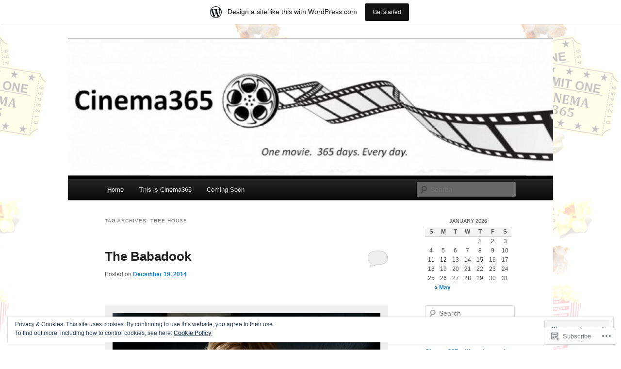

--- FILE ---
content_type: text/html; charset=UTF-8
request_url: https://carlosdev.wordpress.com/tag/tree-house/
body_size: 30219
content:
<!DOCTYPE html>
<!--[if IE 6]>
<html id="ie6" lang="en">
<![endif]-->
<!--[if IE 7]>
<html id="ie7" lang="en">
<![endif]-->
<!--[if IE 8]>
<html id="ie8" lang="en">
<![endif]-->
<!--[if !(IE 6) & !(IE 7) & !(IE 8)]><!-->
<html lang="en">
<!--<![endif]-->
<head>
<meta charset="UTF-8" />
<meta name="viewport" content="width=device-width" />
<title>
tree house | Cinema365	</title>
<link rel="profile" href="https://gmpg.org/xfn/11" />
<link rel="stylesheet" type="text/css" media="all" href="https://s0.wp.com/wp-content/themes/pub/twentyeleven/style.css?m=1741693348i&amp;ver=20190507" />
<link rel="pingback" href="https://carlosdev.wordpress.com/xmlrpc.php">
<!--[if lt IE 9]>
<script src="https://s0.wp.com/wp-content/themes/pub/twentyeleven/js/html5.js?m=1394055389i&amp;ver=3.7.0" type="text/javascript"></script>
<![endif]-->
<meta name='robots' content='max-image-preview:large' />
<link rel='dns-prefetch' href='//s0.wp.com' />
<link rel='dns-prefetch' href='//af.pubmine.com' />
<link rel="alternate" type="application/rss+xml" title="Cinema365 &raquo; Feed" href="https://carlosdev.wordpress.com/feed/" />
<link rel="alternate" type="application/rss+xml" title="Cinema365 &raquo; Comments Feed" href="https://carlosdev.wordpress.com/comments/feed/" />
<link rel="alternate" type="application/rss+xml" title="Cinema365 &raquo; tree house Tag Feed" href="https://carlosdev.wordpress.com/tag/tree-house/feed/" />
	<script type="text/javascript">
		/* <![CDATA[ */
		function addLoadEvent(func) {
			var oldonload = window.onload;
			if (typeof window.onload != 'function') {
				window.onload = func;
			} else {
				window.onload = function () {
					oldonload();
					func();
				}
			}
		}
		/* ]]> */
	</script>
	<link crossorigin='anonymous' rel='stylesheet' id='all-css-0-1' href='/_static/??/wp-content/mu-plugins/widgets/eu-cookie-law/templates/style.css,/wp-content/blog-plugins/marketing-bar/css/marketing-bar.css?m=1761640963j&cssminify=yes' type='text/css' media='all' />
<style id='wp-emoji-styles-inline-css'>

	img.wp-smiley, img.emoji {
		display: inline !important;
		border: none !important;
		box-shadow: none !important;
		height: 1em !important;
		width: 1em !important;
		margin: 0 0.07em !important;
		vertical-align: -0.1em !important;
		background: none !important;
		padding: 0 !important;
	}
/*# sourceURL=wp-emoji-styles-inline-css */
</style>
<link crossorigin='anonymous' rel='stylesheet' id='all-css-2-1' href='/wp-content/plugins/gutenberg-core/v22.2.0/build/styles/block-library/style.css?m=1764855221i&cssminify=yes' type='text/css' media='all' />
<style id='wp-block-library-inline-css'>
.has-text-align-justify {
	text-align:justify;
}
.has-text-align-justify{text-align:justify;}

/*# sourceURL=wp-block-library-inline-css */
</style><style id='global-styles-inline-css'>
:root{--wp--preset--aspect-ratio--square: 1;--wp--preset--aspect-ratio--4-3: 4/3;--wp--preset--aspect-ratio--3-4: 3/4;--wp--preset--aspect-ratio--3-2: 3/2;--wp--preset--aspect-ratio--2-3: 2/3;--wp--preset--aspect-ratio--16-9: 16/9;--wp--preset--aspect-ratio--9-16: 9/16;--wp--preset--color--black: #000;--wp--preset--color--cyan-bluish-gray: #abb8c3;--wp--preset--color--white: #fff;--wp--preset--color--pale-pink: #f78da7;--wp--preset--color--vivid-red: #cf2e2e;--wp--preset--color--luminous-vivid-orange: #ff6900;--wp--preset--color--luminous-vivid-amber: #fcb900;--wp--preset--color--light-green-cyan: #7bdcb5;--wp--preset--color--vivid-green-cyan: #00d084;--wp--preset--color--pale-cyan-blue: #8ed1fc;--wp--preset--color--vivid-cyan-blue: #0693e3;--wp--preset--color--vivid-purple: #9b51e0;--wp--preset--color--blue: #1982d1;--wp--preset--color--dark-gray: #373737;--wp--preset--color--medium-gray: #666;--wp--preset--color--light-gray: #e2e2e2;--wp--preset--gradient--vivid-cyan-blue-to-vivid-purple: linear-gradient(135deg,rgb(6,147,227) 0%,rgb(155,81,224) 100%);--wp--preset--gradient--light-green-cyan-to-vivid-green-cyan: linear-gradient(135deg,rgb(122,220,180) 0%,rgb(0,208,130) 100%);--wp--preset--gradient--luminous-vivid-amber-to-luminous-vivid-orange: linear-gradient(135deg,rgb(252,185,0) 0%,rgb(255,105,0) 100%);--wp--preset--gradient--luminous-vivid-orange-to-vivid-red: linear-gradient(135deg,rgb(255,105,0) 0%,rgb(207,46,46) 100%);--wp--preset--gradient--very-light-gray-to-cyan-bluish-gray: linear-gradient(135deg,rgb(238,238,238) 0%,rgb(169,184,195) 100%);--wp--preset--gradient--cool-to-warm-spectrum: linear-gradient(135deg,rgb(74,234,220) 0%,rgb(151,120,209) 20%,rgb(207,42,186) 40%,rgb(238,44,130) 60%,rgb(251,105,98) 80%,rgb(254,248,76) 100%);--wp--preset--gradient--blush-light-purple: linear-gradient(135deg,rgb(255,206,236) 0%,rgb(152,150,240) 100%);--wp--preset--gradient--blush-bordeaux: linear-gradient(135deg,rgb(254,205,165) 0%,rgb(254,45,45) 50%,rgb(107,0,62) 100%);--wp--preset--gradient--luminous-dusk: linear-gradient(135deg,rgb(255,203,112) 0%,rgb(199,81,192) 50%,rgb(65,88,208) 100%);--wp--preset--gradient--pale-ocean: linear-gradient(135deg,rgb(255,245,203) 0%,rgb(182,227,212) 50%,rgb(51,167,181) 100%);--wp--preset--gradient--electric-grass: linear-gradient(135deg,rgb(202,248,128) 0%,rgb(113,206,126) 100%);--wp--preset--gradient--midnight: linear-gradient(135deg,rgb(2,3,129) 0%,rgb(40,116,252) 100%);--wp--preset--font-size--small: 13px;--wp--preset--font-size--medium: 20px;--wp--preset--font-size--large: 36px;--wp--preset--font-size--x-large: 42px;--wp--preset--font-family--albert-sans: 'Albert Sans', sans-serif;--wp--preset--font-family--alegreya: Alegreya, serif;--wp--preset--font-family--arvo: Arvo, serif;--wp--preset--font-family--bodoni-moda: 'Bodoni Moda', serif;--wp--preset--font-family--bricolage-grotesque: 'Bricolage Grotesque', sans-serif;--wp--preset--font-family--cabin: Cabin, sans-serif;--wp--preset--font-family--chivo: Chivo, sans-serif;--wp--preset--font-family--commissioner: Commissioner, sans-serif;--wp--preset--font-family--cormorant: Cormorant, serif;--wp--preset--font-family--courier-prime: 'Courier Prime', monospace;--wp--preset--font-family--crimson-pro: 'Crimson Pro', serif;--wp--preset--font-family--dm-mono: 'DM Mono', monospace;--wp--preset--font-family--dm-sans: 'DM Sans', sans-serif;--wp--preset--font-family--dm-serif-display: 'DM Serif Display', serif;--wp--preset--font-family--domine: Domine, serif;--wp--preset--font-family--eb-garamond: 'EB Garamond', serif;--wp--preset--font-family--epilogue: Epilogue, sans-serif;--wp--preset--font-family--fahkwang: Fahkwang, sans-serif;--wp--preset--font-family--figtree: Figtree, sans-serif;--wp--preset--font-family--fira-sans: 'Fira Sans', sans-serif;--wp--preset--font-family--fjalla-one: 'Fjalla One', sans-serif;--wp--preset--font-family--fraunces: Fraunces, serif;--wp--preset--font-family--gabarito: Gabarito, system-ui;--wp--preset--font-family--ibm-plex-mono: 'IBM Plex Mono', monospace;--wp--preset--font-family--ibm-plex-sans: 'IBM Plex Sans', sans-serif;--wp--preset--font-family--ibarra-real-nova: 'Ibarra Real Nova', serif;--wp--preset--font-family--instrument-serif: 'Instrument Serif', serif;--wp--preset--font-family--inter: Inter, sans-serif;--wp--preset--font-family--josefin-sans: 'Josefin Sans', sans-serif;--wp--preset--font-family--jost: Jost, sans-serif;--wp--preset--font-family--libre-baskerville: 'Libre Baskerville', serif;--wp--preset--font-family--libre-franklin: 'Libre Franklin', sans-serif;--wp--preset--font-family--literata: Literata, serif;--wp--preset--font-family--lora: Lora, serif;--wp--preset--font-family--merriweather: Merriweather, serif;--wp--preset--font-family--montserrat: Montserrat, sans-serif;--wp--preset--font-family--newsreader: Newsreader, serif;--wp--preset--font-family--noto-sans-mono: 'Noto Sans Mono', sans-serif;--wp--preset--font-family--nunito: Nunito, sans-serif;--wp--preset--font-family--open-sans: 'Open Sans', sans-serif;--wp--preset--font-family--overpass: Overpass, sans-serif;--wp--preset--font-family--pt-serif: 'PT Serif', serif;--wp--preset--font-family--petrona: Petrona, serif;--wp--preset--font-family--piazzolla: Piazzolla, serif;--wp--preset--font-family--playfair-display: 'Playfair Display', serif;--wp--preset--font-family--plus-jakarta-sans: 'Plus Jakarta Sans', sans-serif;--wp--preset--font-family--poppins: Poppins, sans-serif;--wp--preset--font-family--raleway: Raleway, sans-serif;--wp--preset--font-family--roboto: Roboto, sans-serif;--wp--preset--font-family--roboto-slab: 'Roboto Slab', serif;--wp--preset--font-family--rubik: Rubik, sans-serif;--wp--preset--font-family--rufina: Rufina, serif;--wp--preset--font-family--sora: Sora, sans-serif;--wp--preset--font-family--source-sans-3: 'Source Sans 3', sans-serif;--wp--preset--font-family--source-serif-4: 'Source Serif 4', serif;--wp--preset--font-family--space-mono: 'Space Mono', monospace;--wp--preset--font-family--syne: Syne, sans-serif;--wp--preset--font-family--texturina: Texturina, serif;--wp--preset--font-family--urbanist: Urbanist, sans-serif;--wp--preset--font-family--work-sans: 'Work Sans', sans-serif;--wp--preset--spacing--20: 0.44rem;--wp--preset--spacing--30: 0.67rem;--wp--preset--spacing--40: 1rem;--wp--preset--spacing--50: 1.5rem;--wp--preset--spacing--60: 2.25rem;--wp--preset--spacing--70: 3.38rem;--wp--preset--spacing--80: 5.06rem;--wp--preset--shadow--natural: 6px 6px 9px rgba(0, 0, 0, 0.2);--wp--preset--shadow--deep: 12px 12px 50px rgba(0, 0, 0, 0.4);--wp--preset--shadow--sharp: 6px 6px 0px rgba(0, 0, 0, 0.2);--wp--preset--shadow--outlined: 6px 6px 0px -3px rgb(255, 255, 255), 6px 6px rgb(0, 0, 0);--wp--preset--shadow--crisp: 6px 6px 0px rgb(0, 0, 0);}:where(.is-layout-flex){gap: 0.5em;}:where(.is-layout-grid){gap: 0.5em;}body .is-layout-flex{display: flex;}.is-layout-flex{flex-wrap: wrap;align-items: center;}.is-layout-flex > :is(*, div){margin: 0;}body .is-layout-grid{display: grid;}.is-layout-grid > :is(*, div){margin: 0;}:where(.wp-block-columns.is-layout-flex){gap: 2em;}:where(.wp-block-columns.is-layout-grid){gap: 2em;}:where(.wp-block-post-template.is-layout-flex){gap: 1.25em;}:where(.wp-block-post-template.is-layout-grid){gap: 1.25em;}.has-black-color{color: var(--wp--preset--color--black) !important;}.has-cyan-bluish-gray-color{color: var(--wp--preset--color--cyan-bluish-gray) !important;}.has-white-color{color: var(--wp--preset--color--white) !important;}.has-pale-pink-color{color: var(--wp--preset--color--pale-pink) !important;}.has-vivid-red-color{color: var(--wp--preset--color--vivid-red) !important;}.has-luminous-vivid-orange-color{color: var(--wp--preset--color--luminous-vivid-orange) !important;}.has-luminous-vivid-amber-color{color: var(--wp--preset--color--luminous-vivid-amber) !important;}.has-light-green-cyan-color{color: var(--wp--preset--color--light-green-cyan) !important;}.has-vivid-green-cyan-color{color: var(--wp--preset--color--vivid-green-cyan) !important;}.has-pale-cyan-blue-color{color: var(--wp--preset--color--pale-cyan-blue) !important;}.has-vivid-cyan-blue-color{color: var(--wp--preset--color--vivid-cyan-blue) !important;}.has-vivid-purple-color{color: var(--wp--preset--color--vivid-purple) !important;}.has-black-background-color{background-color: var(--wp--preset--color--black) !important;}.has-cyan-bluish-gray-background-color{background-color: var(--wp--preset--color--cyan-bluish-gray) !important;}.has-white-background-color{background-color: var(--wp--preset--color--white) !important;}.has-pale-pink-background-color{background-color: var(--wp--preset--color--pale-pink) !important;}.has-vivid-red-background-color{background-color: var(--wp--preset--color--vivid-red) !important;}.has-luminous-vivid-orange-background-color{background-color: var(--wp--preset--color--luminous-vivid-orange) !important;}.has-luminous-vivid-amber-background-color{background-color: var(--wp--preset--color--luminous-vivid-amber) !important;}.has-light-green-cyan-background-color{background-color: var(--wp--preset--color--light-green-cyan) !important;}.has-vivid-green-cyan-background-color{background-color: var(--wp--preset--color--vivid-green-cyan) !important;}.has-pale-cyan-blue-background-color{background-color: var(--wp--preset--color--pale-cyan-blue) !important;}.has-vivid-cyan-blue-background-color{background-color: var(--wp--preset--color--vivid-cyan-blue) !important;}.has-vivid-purple-background-color{background-color: var(--wp--preset--color--vivid-purple) !important;}.has-black-border-color{border-color: var(--wp--preset--color--black) !important;}.has-cyan-bluish-gray-border-color{border-color: var(--wp--preset--color--cyan-bluish-gray) !important;}.has-white-border-color{border-color: var(--wp--preset--color--white) !important;}.has-pale-pink-border-color{border-color: var(--wp--preset--color--pale-pink) !important;}.has-vivid-red-border-color{border-color: var(--wp--preset--color--vivid-red) !important;}.has-luminous-vivid-orange-border-color{border-color: var(--wp--preset--color--luminous-vivid-orange) !important;}.has-luminous-vivid-amber-border-color{border-color: var(--wp--preset--color--luminous-vivid-amber) !important;}.has-light-green-cyan-border-color{border-color: var(--wp--preset--color--light-green-cyan) !important;}.has-vivid-green-cyan-border-color{border-color: var(--wp--preset--color--vivid-green-cyan) !important;}.has-pale-cyan-blue-border-color{border-color: var(--wp--preset--color--pale-cyan-blue) !important;}.has-vivid-cyan-blue-border-color{border-color: var(--wp--preset--color--vivid-cyan-blue) !important;}.has-vivid-purple-border-color{border-color: var(--wp--preset--color--vivid-purple) !important;}.has-vivid-cyan-blue-to-vivid-purple-gradient-background{background: var(--wp--preset--gradient--vivid-cyan-blue-to-vivid-purple) !important;}.has-light-green-cyan-to-vivid-green-cyan-gradient-background{background: var(--wp--preset--gradient--light-green-cyan-to-vivid-green-cyan) !important;}.has-luminous-vivid-amber-to-luminous-vivid-orange-gradient-background{background: var(--wp--preset--gradient--luminous-vivid-amber-to-luminous-vivid-orange) !important;}.has-luminous-vivid-orange-to-vivid-red-gradient-background{background: var(--wp--preset--gradient--luminous-vivid-orange-to-vivid-red) !important;}.has-very-light-gray-to-cyan-bluish-gray-gradient-background{background: var(--wp--preset--gradient--very-light-gray-to-cyan-bluish-gray) !important;}.has-cool-to-warm-spectrum-gradient-background{background: var(--wp--preset--gradient--cool-to-warm-spectrum) !important;}.has-blush-light-purple-gradient-background{background: var(--wp--preset--gradient--blush-light-purple) !important;}.has-blush-bordeaux-gradient-background{background: var(--wp--preset--gradient--blush-bordeaux) !important;}.has-luminous-dusk-gradient-background{background: var(--wp--preset--gradient--luminous-dusk) !important;}.has-pale-ocean-gradient-background{background: var(--wp--preset--gradient--pale-ocean) !important;}.has-electric-grass-gradient-background{background: var(--wp--preset--gradient--electric-grass) !important;}.has-midnight-gradient-background{background: var(--wp--preset--gradient--midnight) !important;}.has-small-font-size{font-size: var(--wp--preset--font-size--small) !important;}.has-medium-font-size{font-size: var(--wp--preset--font-size--medium) !important;}.has-large-font-size{font-size: var(--wp--preset--font-size--large) !important;}.has-x-large-font-size{font-size: var(--wp--preset--font-size--x-large) !important;}.has-albert-sans-font-family{font-family: var(--wp--preset--font-family--albert-sans) !important;}.has-alegreya-font-family{font-family: var(--wp--preset--font-family--alegreya) !important;}.has-arvo-font-family{font-family: var(--wp--preset--font-family--arvo) !important;}.has-bodoni-moda-font-family{font-family: var(--wp--preset--font-family--bodoni-moda) !important;}.has-bricolage-grotesque-font-family{font-family: var(--wp--preset--font-family--bricolage-grotesque) !important;}.has-cabin-font-family{font-family: var(--wp--preset--font-family--cabin) !important;}.has-chivo-font-family{font-family: var(--wp--preset--font-family--chivo) !important;}.has-commissioner-font-family{font-family: var(--wp--preset--font-family--commissioner) !important;}.has-cormorant-font-family{font-family: var(--wp--preset--font-family--cormorant) !important;}.has-courier-prime-font-family{font-family: var(--wp--preset--font-family--courier-prime) !important;}.has-crimson-pro-font-family{font-family: var(--wp--preset--font-family--crimson-pro) !important;}.has-dm-mono-font-family{font-family: var(--wp--preset--font-family--dm-mono) !important;}.has-dm-sans-font-family{font-family: var(--wp--preset--font-family--dm-sans) !important;}.has-dm-serif-display-font-family{font-family: var(--wp--preset--font-family--dm-serif-display) !important;}.has-domine-font-family{font-family: var(--wp--preset--font-family--domine) !important;}.has-eb-garamond-font-family{font-family: var(--wp--preset--font-family--eb-garamond) !important;}.has-epilogue-font-family{font-family: var(--wp--preset--font-family--epilogue) !important;}.has-fahkwang-font-family{font-family: var(--wp--preset--font-family--fahkwang) !important;}.has-figtree-font-family{font-family: var(--wp--preset--font-family--figtree) !important;}.has-fira-sans-font-family{font-family: var(--wp--preset--font-family--fira-sans) !important;}.has-fjalla-one-font-family{font-family: var(--wp--preset--font-family--fjalla-one) !important;}.has-fraunces-font-family{font-family: var(--wp--preset--font-family--fraunces) !important;}.has-gabarito-font-family{font-family: var(--wp--preset--font-family--gabarito) !important;}.has-ibm-plex-mono-font-family{font-family: var(--wp--preset--font-family--ibm-plex-mono) !important;}.has-ibm-plex-sans-font-family{font-family: var(--wp--preset--font-family--ibm-plex-sans) !important;}.has-ibarra-real-nova-font-family{font-family: var(--wp--preset--font-family--ibarra-real-nova) !important;}.has-instrument-serif-font-family{font-family: var(--wp--preset--font-family--instrument-serif) !important;}.has-inter-font-family{font-family: var(--wp--preset--font-family--inter) !important;}.has-josefin-sans-font-family{font-family: var(--wp--preset--font-family--josefin-sans) !important;}.has-jost-font-family{font-family: var(--wp--preset--font-family--jost) !important;}.has-libre-baskerville-font-family{font-family: var(--wp--preset--font-family--libre-baskerville) !important;}.has-libre-franklin-font-family{font-family: var(--wp--preset--font-family--libre-franklin) !important;}.has-literata-font-family{font-family: var(--wp--preset--font-family--literata) !important;}.has-lora-font-family{font-family: var(--wp--preset--font-family--lora) !important;}.has-merriweather-font-family{font-family: var(--wp--preset--font-family--merriweather) !important;}.has-montserrat-font-family{font-family: var(--wp--preset--font-family--montserrat) !important;}.has-newsreader-font-family{font-family: var(--wp--preset--font-family--newsreader) !important;}.has-noto-sans-mono-font-family{font-family: var(--wp--preset--font-family--noto-sans-mono) !important;}.has-nunito-font-family{font-family: var(--wp--preset--font-family--nunito) !important;}.has-open-sans-font-family{font-family: var(--wp--preset--font-family--open-sans) !important;}.has-overpass-font-family{font-family: var(--wp--preset--font-family--overpass) !important;}.has-pt-serif-font-family{font-family: var(--wp--preset--font-family--pt-serif) !important;}.has-petrona-font-family{font-family: var(--wp--preset--font-family--petrona) !important;}.has-piazzolla-font-family{font-family: var(--wp--preset--font-family--piazzolla) !important;}.has-playfair-display-font-family{font-family: var(--wp--preset--font-family--playfair-display) !important;}.has-plus-jakarta-sans-font-family{font-family: var(--wp--preset--font-family--plus-jakarta-sans) !important;}.has-poppins-font-family{font-family: var(--wp--preset--font-family--poppins) !important;}.has-raleway-font-family{font-family: var(--wp--preset--font-family--raleway) !important;}.has-roboto-font-family{font-family: var(--wp--preset--font-family--roboto) !important;}.has-roboto-slab-font-family{font-family: var(--wp--preset--font-family--roboto-slab) !important;}.has-rubik-font-family{font-family: var(--wp--preset--font-family--rubik) !important;}.has-rufina-font-family{font-family: var(--wp--preset--font-family--rufina) !important;}.has-sora-font-family{font-family: var(--wp--preset--font-family--sora) !important;}.has-source-sans-3-font-family{font-family: var(--wp--preset--font-family--source-sans-3) !important;}.has-source-serif-4-font-family{font-family: var(--wp--preset--font-family--source-serif-4) !important;}.has-space-mono-font-family{font-family: var(--wp--preset--font-family--space-mono) !important;}.has-syne-font-family{font-family: var(--wp--preset--font-family--syne) !important;}.has-texturina-font-family{font-family: var(--wp--preset--font-family--texturina) !important;}.has-urbanist-font-family{font-family: var(--wp--preset--font-family--urbanist) !important;}.has-work-sans-font-family{font-family: var(--wp--preset--font-family--work-sans) !important;}
/*# sourceURL=global-styles-inline-css */
</style>

<style id='classic-theme-styles-inline-css'>
/*! This file is auto-generated */
.wp-block-button__link{color:#fff;background-color:#32373c;border-radius:9999px;box-shadow:none;text-decoration:none;padding:calc(.667em + 2px) calc(1.333em + 2px);font-size:1.125em}.wp-block-file__button{background:#32373c;color:#fff;text-decoration:none}
/*# sourceURL=/wp-includes/css/classic-themes.min.css */
</style>
<link crossorigin='anonymous' rel='stylesheet' id='all-css-4-1' href='/_static/??-eJyNT9luwkAM/CEcK6GC9KHiW3KYZWEvrZ2k+XucoBaqShEvlj2aw4NTgi4GoSCY3GBsYOxi62J3Y6yKsi5KYOuTI8g0Fh/YW5ZfBrDMjoqOeYcvRn6Ap1cmxX1qZGF46m1DjrzStmST7Q2JyvlnB6HvbUnSGGjblIkZdHo7eJCLZvE/3QPGNLQokwKz/jRSwEett+lrfViTt17LpL5GV7MWep5bIkMR9JtGbAx/Dji7xuZFevJf5aEu631VfR6vd67wq70=&cssminify=yes' type='text/css' media='all' />
<style id='jetpack-global-styles-frontend-style-inline-css'>
:root { --font-headings: unset; --font-base: unset; --font-headings-default: -apple-system,BlinkMacSystemFont,"Segoe UI",Roboto,Oxygen-Sans,Ubuntu,Cantarell,"Helvetica Neue",sans-serif; --font-base-default: -apple-system,BlinkMacSystemFont,"Segoe UI",Roboto,Oxygen-Sans,Ubuntu,Cantarell,"Helvetica Neue",sans-serif;}
/*# sourceURL=jetpack-global-styles-frontend-style-inline-css */
</style>
<link crossorigin='anonymous' rel='stylesheet' id='all-css-6-1' href='/wp-content/themes/h4/global.css?m=1420737423i&cssminify=yes' type='text/css' media='all' />
<script type="text/javascript" id="wpcom-actionbar-placeholder-js-extra">
/* <![CDATA[ */
var actionbardata = {"siteID":"9154091","postID":"0","siteURL":"https://carlosdev.wordpress.com","xhrURL":"https://carlosdev.wordpress.com/wp-admin/admin-ajax.php","nonce":"ea2019d99d","isLoggedIn":"","statusMessage":"","subsEmailDefault":"instantly","proxyScriptUrl":"https://s0.wp.com/wp-content/js/wpcom-proxy-request.js?m=1513050504i&amp;ver=20211021","i18n":{"followedText":"New posts from this site will now appear in your \u003Ca href=\"https://wordpress.com/reader\"\u003EReader\u003C/a\u003E","foldBar":"Collapse this bar","unfoldBar":"Expand this bar","shortLinkCopied":"Shortlink copied to clipboard."}};
//# sourceURL=wpcom-actionbar-placeholder-js-extra
/* ]]> */
</script>
<script type="text/javascript" id="jetpack-mu-wpcom-settings-js-before">
/* <![CDATA[ */
var JETPACK_MU_WPCOM_SETTINGS = {"assetsUrl":"https://s0.wp.com/wp-content/mu-plugins/jetpack-mu-wpcom-plugin/moon/jetpack_vendor/automattic/jetpack-mu-wpcom/src/build/"};
//# sourceURL=jetpack-mu-wpcom-settings-js-before
/* ]]> */
</script>
<script crossorigin='anonymous' type='text/javascript'  src='/_static/??/wp-content/js/rlt-proxy.js,/wp-content/blog-plugins/wordads-classes/js/cmp/v2/cmp-non-gdpr.js?m=1720530689j'></script>
<script type="text/javascript" id="rlt-proxy-js-after">
/* <![CDATA[ */
	rltInitialize( {"token":null,"iframeOrigins":["https:\/\/widgets.wp.com"]} );
//# sourceURL=rlt-proxy-js-after
/* ]]> */
</script>
<link rel="EditURI" type="application/rsd+xml" title="RSD" href="https://carlosdev.wordpress.com/xmlrpc.php?rsd" />
<meta name="generator" content="WordPress.com" />

<!-- Jetpack Open Graph Tags -->
<meta property="og:type" content="website" />
<meta property="og:title" content="tree house &#8211; Cinema365" />
<meta property="og:url" content="https://carlosdev.wordpress.com/tag/tree-house/" />
<meta property="og:site_name" content="Cinema365" />
<meta property="og:image" content="https://secure.gravatar.com/blavatar/fbc1cc5073b23861778a06af3e73d15c89a045d153c3399bd0892148d72ff1b0?s=200&#038;ts=1769049786" />
<meta property="og:image:width" content="200" />
<meta property="og:image:height" content="200" />
<meta property="og:image:alt" content="" />
<meta property="og:locale" content="en_US" />
<meta property="fb:app_id" content="249643311490" />
<meta name="twitter:creator" content="@carlosdev" />
<meta name="twitter:site" content="@carlosdev" />

<!-- End Jetpack Open Graph Tags -->
<link rel="shortcut icon" type="image/x-icon" href="https://secure.gravatar.com/blavatar/fbc1cc5073b23861778a06af3e73d15c89a045d153c3399bd0892148d72ff1b0?s=32" sizes="16x16" />
<link rel="icon" type="image/x-icon" href="https://secure.gravatar.com/blavatar/fbc1cc5073b23861778a06af3e73d15c89a045d153c3399bd0892148d72ff1b0?s=32" sizes="16x16" />
<link rel="apple-touch-icon" href="https://secure.gravatar.com/blavatar/fbc1cc5073b23861778a06af3e73d15c89a045d153c3399bd0892148d72ff1b0?s=114" />
<link rel='openid.server' href='https://carlosdev.wordpress.com/?openidserver=1' />
<link rel='openid.delegate' href='https://carlosdev.wordpress.com/' />
<link rel="search" type="application/opensearchdescription+xml" href="https://carlosdev.wordpress.com/osd.xml" title="Cinema365" />
<link rel="search" type="application/opensearchdescription+xml" href="https://s1.wp.com/opensearch.xml" title="WordPress.com" />
<meta name="theme-color" content="#ffffff" />
<meta name="description" content="Posts about tree house written by carlosdev" />
		<style type="text/css" id="twentyeleven-header-css">
				#site-title,
		#site-description {
			position: absolute;
			clip: rect(1px 1px 1px 1px); /* IE6, IE7 */
			clip: rect(1px, 1px, 1px, 1px);
		}
				</style>
	<style type="text/css" id="custom-background-css">
body.custom-background { background-color: #ffffff; background-image: url("https://carlosdev.files.wordpress.com/2013/04/admittwo9.png"); background-position: right top; background-size: auto; background-repeat: repeat; background-attachment: fixed; }
</style>
	<script type="text/javascript">
/* <![CDATA[ */
var wa_client = {}; wa_client.cmd = []; wa_client.config = { 'blog_id': 9154091, 'blog_language': 'en', 'is_wordads': false, 'hosting_type': 0, 'afp_account_id': 'pub-3887417752453430', 'afp_host_id': 5038568878849053, 'theme': 'pub/twentyeleven', '_': { 'title': 'Advertisement', 'privacy_settings': 'Privacy Settings' }, 'formats': [ 'belowpost', 'bottom_sticky', 'sidebar_sticky_right', 'sidebar', 'gutenberg_rectangle', 'gutenberg_leaderboard', 'gutenberg_mobile_leaderboard', 'gutenberg_skyscraper' ] };
/* ]]> */
</script>
		<script type="text/javascript">

			window.doNotSellCallback = function() {

				var linkElements = [
					'a[href="https://wordpress.com/?ref=footer_blog"]',
					'a[href="https://wordpress.com/?ref=footer_website"]',
					'a[href="https://wordpress.com/?ref=vertical_footer"]',
					'a[href^="https://wordpress.com/?ref=footer_segment_"]',
				].join(',');

				var dnsLink = document.createElement( 'a' );
				dnsLink.href = 'https://wordpress.com/advertising-program-optout/';
				dnsLink.classList.add( 'do-not-sell-link' );
				dnsLink.rel = 'nofollow';
				dnsLink.style.marginLeft = '0.5em';
				dnsLink.textContent = 'Do Not Sell or Share My Personal Information';

				var creditLinks = document.querySelectorAll( linkElements );

				if ( 0 === creditLinks.length ) {
					return false;
				}

				Array.prototype.forEach.call( creditLinks, function( el ) {
					el.insertAdjacentElement( 'afterend', dnsLink );
				});

				return true;
			};

		</script>
		<script type="text/javascript">
	window.google_analytics_uacct = "UA-52447-2";
</script>

<script type="text/javascript">
	var _gaq = _gaq || [];
	_gaq.push(['_setAccount', 'UA-52447-2']);
	_gaq.push(['_gat._anonymizeIp']);
	_gaq.push(['_setDomainName', 'wordpress.com']);
	_gaq.push(['_initData']);
	_gaq.push(['_trackPageview']);

	(function() {
		var ga = document.createElement('script'); ga.type = 'text/javascript'; ga.async = true;
		ga.src = ('https:' == document.location.protocol ? 'https://ssl' : 'http://www') + '.google-analytics.com/ga.js';
		(document.getElementsByTagName('head')[0] || document.getElementsByTagName('body')[0]).appendChild(ga);
	})();
</script>
<link crossorigin='anonymous' rel='stylesheet' id='all-css-0-3' href='/_static/??-eJyVjkEKwkAMRS9kG2rR4kI8irTpIGknyTCZ0OtXsRXc6fJ9Ho8PS6pQpQQpwF6l6A8SgymU1OO8MbCqwJ0EYYiKs4EtlEKu0ewAvxdYR4/BAPusbiF+pH34N/i+5BRHMB8MM6VC+pS/qGaSV/nG16Y7tZfu3DbHaQXdH15M&cssminify=yes' type='text/css' media='all' />
</head>

<body class="archive tag tag-tree-house tag-360933 custom-background wp-embed-responsive wp-theme-pubtwentyeleven customizer-styles-applied single-author two-column right-sidebar jetpack-reblog-enabled has-marketing-bar has-marketing-bar-theme-twenty-eleven">
<div class="skip-link"><a class="assistive-text" href="#content">Skip to primary content</a></div><div class="skip-link"><a class="assistive-text" href="#secondary">Skip to secondary content</a></div><div id="page" class="hfeed">
	<header id="branding">
			<hgroup>
				<h1 id="site-title"><span><a href="https://carlosdev.wordpress.com/" rel="home">Cinema365</a></span></h1>
				<h2 id="site-description">One movie. 365 days. Every day.</h2>
			</hgroup>

						<a href="https://carlosdev.wordpress.com/">
									<img src="https://carlosdev.wordpress.com/wp-content/uploads/2011/03/cropped-cropped-cropped-cropped-cinema365logo44.jpg" width="1000" height="288" alt="Cinema365" />
								</a>
			
						<div class="only-search with-image">
					<form method="get" id="searchform" action="https://carlosdev.wordpress.com/">
		<label for="s" class="assistive-text">Search</label>
		<input type="text" class="field" name="s" id="s" placeholder="Search" />
		<input type="submit" class="submit" name="submit" id="searchsubmit" value="Search" />
	</form>
			</div>
				
			<nav id="access">
				<h3 class="assistive-text">Main menu</h3>
				<div class="menu-coming-soon-container"><ul id="menu-coming-soon" class="menu"><li id="menu-item-9055" class="menu-item menu-item-type-custom menu-item-object-custom menu-item-home menu-item-9055"><a href="https://carlosdev.wordpress.com/">Home</a></li>
<li id="menu-item-9056" class="menu-item menu-item-type-post_type menu-item-object-page menu-item-9056"><a href="https://carlosdev.wordpress.com/this-is-cinema365/">This is Cinema365</a></li>
<li id="menu-item-9057" class="menu-item menu-item-type-taxonomy menu-item-object-category menu-item-9057"><a href="https://carlosdev.wordpress.com/category/coming-soon/">Coming Soon</a></li>
</ul></div>			</nav><!-- #access -->
	</header><!-- #branding -->


	<div id="main">

		<section id="primary">
			<div id="content" role="main">

			
				<header class="page-header">
					<h1 class="page-title">Tag Archives: <span>tree house</span></h1>

									</header>

				
				
					
	<article id="post-9092" class="post-9092 post type-post status-publish format-standard hentry category-new-releases tag-acting-out tag-adhd tag-australian-cinema tag-bedtime-stories tag-birthday-party tag-car-crash tag-childrens-book tag-cinema tag-cockroaches tag-convulsions tag-daniel-henshall tag-essie-davis tag-films tag-horror tag-ifc-midnight tag-letting-go tag-medication tag-monster tag-movies tag-noah-wiseman tag-nurse tag-nursing-home tag-reviews tag-single-mom tag-the-babdook tag-tree-house tag-widow">
		<header class="entry-header">
						<h1 class="entry-title"><a href="https://carlosdev.wordpress.com/2014/12/19/the-babadook/" rel="bookmark">The Babadook</a></h1>
			
						<div class="entry-meta">
				<span class="sep">Posted on </span><a href="https://carlosdev.wordpress.com/2014/12/19/the-babadook/" title="5:16 pm" rel="bookmark"><time class="entry-date" datetime="2014-12-19T17:16:38-05:00">December 19, 2014</time></a><span class="by-author"> <span class="sep"> by </span> <span class="author vcard"><a class="url fn n" href="https://carlosdev.wordpress.com/author/carlosdev/" title="View all posts by carlosdev" rel="author">carlosdev</a></span></span>			</div><!-- .entry-meta -->
			
						<div class="comments-link">
				<a href="https://carlosdev.wordpress.com/2014/12/19/the-babadook/#respond"><span class="leave-reply">Reply</span></a>			</div>
					</header><!-- .entry-header -->

				<div class="entry-content">
			<div class="cs-rating pd-rating" id="pd_rating_holder_300356_post_9092"></div><br/><div data-shortcode="caption" id="attachment_9091" style="width: 594px" class="wp-caption aligncenter"><a href="http://www.ifcfilms.com/films/the-babadook"><img aria-describedby="caption-attachment-9091" data-attachment-id="9091" data-permalink="https://carlosdev.wordpress.com/2014/12/19/the-babadook/the-babadook/" data-orig-file="https://carlosdev.wordpress.com/wp-content/uploads/2014/12/the-babadook.jpg" data-orig-size="1500,953" data-comments-opened="1" data-image-meta="{&quot;aperture&quot;:&quot;3.2&quot;,&quot;credit&quot;:&quot;&quot;,&quot;camera&quot;:&quot;NIKON D3&quot;,&quot;caption&quot;:&quot;&quot;,&quot;created_timestamp&quot;:&quot;1347294202&quot;,&quot;copyright&quot;:&quot;&quot;,&quot;focal_length&quot;:&quot;98&quot;,&quot;iso&quot;:&quot;1600&quot;,&quot;shutter_speed&quot;:&quot;0.0125&quot;,&quot;title&quot;:&quot;&quot;,&quot;orientation&quot;:&quot;1&quot;}" data-image-title="The Babadook" data-image-description="" data-image-caption="&lt;p&gt;Not your average bedtime story.&lt;/p&gt;
" data-medium-file="https://carlosdev.wordpress.com/wp-content/uploads/2014/12/the-babadook.jpg?w=300" data-large-file="https://carlosdev.wordpress.com/wp-content/uploads/2014/12/the-babadook.jpg?w=584" class="size-full wp-image-9091" src="https://carlosdev.wordpress.com/wp-content/uploads/2014/12/the-babadook.jpg?w=584&#038;h=371" alt="Not your average bedtime story." width="584" height="371" srcset="https://carlosdev.wordpress.com/wp-content/uploads/2014/12/the-babadook.jpg?w=584&amp;h=371 584w, https://carlosdev.wordpress.com/wp-content/uploads/2014/12/the-babadook.jpg?w=1168&amp;h=742 1168w, https://carlosdev.wordpress.com/wp-content/uploads/2014/12/the-babadook.jpg?w=150&amp;h=95 150w, https://carlosdev.wordpress.com/wp-content/uploads/2014/12/the-babadook.jpg?w=300&amp;h=191 300w, https://carlosdev.wordpress.com/wp-content/uploads/2014/12/the-babadook.jpg?w=768&amp;h=488 768w, https://carlosdev.wordpress.com/wp-content/uploads/2014/12/the-babadook.jpg?w=1024&amp;h=651 1024w" sizes="(max-width: 584px) 100vw, 584px" /></a><p id="caption-attachment-9091" class="wp-caption-text">Not your average bedtime story.</p></div>
<h4><span style="color:#0000ff;">(2014) Horror (IFC Midnight) <em>Essie Davis, Noah Wiseman, Daniel Henshall, Tim Purcell, Hayley McElhinney, Cathy Adamek, Benjamin Winspear, Barbara West, Craig Behenna, Carmel Johnson, Terence Crawford, Chloe Hurn, Jacqy Phillips, Bridget Walters, Tony Mack, Tiffany Lyndall-Knight, Peta Shannon. </em><em>Directed by </em>Jennifer Kent</span></h4>
<p>I like Australians. They are such a genial people, laid-back and with a quick smile and a terrific sense of humor. I love hanging out with them. They drink like fish, love to eat and are the sort of friends that are loyal forever or until you piss &#8217;em off, whichever comes first. Based on what great folks they are, I wouldn&#8217;t think of them as makers of great horror movies. Comedies, yes. But horror movies?</p>
<p>Yes. One of the most talked-about horror movies of the year comes from Down Under, and has quietly been sweeping through the Festival circuit bringing audience and critical raves. Now it&#8217;s out and about on limited release, not to mention on VOD.</p>
<p>Amelia (Davis) has that look. The kind where you know she&#8217;s hanging on by the skin of her teeth. Sure, she can be all smiles and helpful and generous at the nursing home where she works as a nurse (appropriately enough) but when you look closely at her, you can see that smile is frozen in place with duct tape and Elmer&#8217;s glue. The look in her eyes tells it all.</p>
<p>You see, Amelia&#8217;s life hasn&#8217;t turned out the way she planned. She was happily married, expecting their first child. In fact, she was on the way to the hospital to give birth but there was an accident &#8211; her husband died. Both she and the child lived. Now a rambunctious seven-year-old, Samuel (Wiseman) isn&#8217;t an easy child to raise by any standard. One moment affectionate and loving, the next screaming at the top of his lungs and being violent, Amelia&#8217;s sister Claire (McElhinney) no longer wants Samuel around especially after he pushed her out of a treehouse, breaking her nose. Of course, the other side of that is that the bitch told him that his dad wasn&#8217;t around because he didn&#8217;t want him. Ouch.</p>
<p>Samuel also sees monsters. Nasty, nightmare-inducing ones that terrorize him so much he sleeps in her bed nearly every night and wakes her up in the process. He builds home made weapons to smash the monsters, vowing to protect his mum and begging her to protect him. Just you and me against the world, kid.</p>
<p>She&#8217;s beginning to wonder if her kid needs therapy until a pop-up book shows up mysteriously. She didn&#8217;t buy it for him and he doesn&#8217;t remember where it came from but the book is vaguely menacing, outright creepy and informs them that you can&#8217;t get rid of the Babadook and that essentially it&#8217;s coming to kill them.</p>
<p>At first she thinks it&#8217;s just a prank, albeit one in poor taste but as unexplainable things begin to plague them, she begins to wonder if Samuel has been telling her the truth all this time. But is this monster truly real, or a figment of her imagination &#8211; a sign of her own madness? She has to figure it out fast because it&#8217;s already getting to be just shy of too late.</p>
<p>One of the things I adore about this movie is that they don&#8217;t make things clear-cut until near the end and even then there&#8217;s some ambiguity. Amelia literally unravels as we watch and pretty soon you wonder if there is really a monster or if the monster has been Amelia all along. There are signs pointing to the latter. She has problems connecting with her own son, blaming him for the death of her husband and she feels tremendous guilt because of it. She never once during the movie (although I think she might have at the very end) says &#8220;I love you&#8221; to her son. His issues are at least obvious and easy to read; hers less so but if you know where to look, she&#8217;s as deeply wounded as her son is.</p>
<p>Wiseman does a pretty credible job in a difficult role for any child actor. His outbursts seem genuine and when he shrieks at the top of his lungs, any parent with an ADHD kid will wince in sympathy. We&#8217;ve all been there when our child loses it, no? He has to play every gamut of the emotional range of kids and while at times he has that wooden quality that most child actors has, he acquits himself very well.</p>
<p>There are other decent performances in smaller roles, including veteran Aussie actor Henshall as a workplace romance for Amelia and West as Amelia&#8217;s next door neighbor who is, I think, her mother-in-law. At the very least she&#8217;s a concerned friend.</p>
<p>The Babadook itself, played by Tim Purcell, mostly sticks to the shadows and the audience rarely gets a good look at it. Its silhouette, seen on the movie&#8217;s poster, is menacing and chilling to say the least and this is one of the most well-realized movie monsters of the past decade.</p>
<p>This is the stuff of nightmares by cracky and while it doesn&#8217;t have the gore that some horror fans seem to require, it does have the right nightmarish atmosphere and the terror in the mundane that Tobe Hooper and Steven Spielberg used to such great effect in <em>Poltergeist</em>. While the low budget horror of <em>The Babadook </em>might not hold up to the big budget terrors in that film, it nonetheless holds its own and will be swimming around your brain months after you see it for the first time. This has all the earmarks of a cult classic and you&#8217;ll want to get in on the ground floor for it.</p>
<p><span style="color:#008000;"><strong>REASONS TO GO:</strong></span> Hits all the right notes. Fine performance from Davis. Keeps audience guessing. Some truly scary moments.<br />
<span style="color:#008000;"><strong>REASONS TO STAY:</strong></span> Watching a kid act out can be unpleasant. Dog lovers may want to skip this one.<br />
<span style="color:#008000;"><strong>FAMILY VALUES:</strong></span> Some foul language, plenty of scenes of terror and suspense, some violence and sexuality.<br />
<span style="color:#008000;"><strong>TRIVIAL PURSUIT:</strong></span> &#8220;Babadook&#8221; is an anagram of &#8220;A bad book.&#8221;<br />
<span style="color:#008000;"><strong>CRITICAL MASS: </strong></span>As of 12/19/14: Rotten Tomatoes: 98% positive reviews. Metacritic: 87/100.<br />
<span style="color:#008000;"><strong>COMPARISON SHOPPING:</strong></span> <em>Red Riding Hood</em><br />
<span style="color:#008000;"><strong>FINAL RATING:</strong></span> 8.5/10<br />
<span style="color:#008000;"><strong>NEXT:</strong></span> <em>The Graduate</em></p>
<div id="jp-post-flair" class="sharedaddy sd-rating-enabled sd-sharing-enabled"></div>					</div><!-- .entry-content -->
		
		<footer class="entry-meta">
			
									<span class="cat-links">
					<span class="entry-utility-prep entry-utility-prep-cat-links">Posted in</span> <a href="https://carlosdev.wordpress.com/category/new-releases/" rel="category tag">New Releases</a>			</span>
							
									<span class="sep"> | </span>
								<span class="tag-links">
					<span class="entry-utility-prep entry-utility-prep-tag-links">Tagged</span> <a href="https://carlosdev.wordpress.com/tag/acting-out/" rel="tag">acting out</a>, <a href="https://carlosdev.wordpress.com/tag/adhd/" rel="tag">ADHD</a>, <a href="https://carlosdev.wordpress.com/tag/australian-cinema/" rel="tag">Australian Cinema</a>, <a href="https://carlosdev.wordpress.com/tag/bedtime-stories/" rel="tag">Bedtime Stories</a>, <a href="https://carlosdev.wordpress.com/tag/birthday-party/" rel="tag">birthday party</a>, <a href="https://carlosdev.wordpress.com/tag/car-crash/" rel="tag">car crash</a>, <a href="https://carlosdev.wordpress.com/tag/childrens-book/" rel="tag">children's book</a>, <a href="https://carlosdev.wordpress.com/tag/cinema/" rel="tag">cinema</a>, <a href="https://carlosdev.wordpress.com/tag/cockroaches/" rel="tag">cockroaches</a>, <a href="https://carlosdev.wordpress.com/tag/convulsions/" rel="tag">convulsions</a>, <a href="https://carlosdev.wordpress.com/tag/daniel-henshall/" rel="tag">Daniel Henshall</a>, <a href="https://carlosdev.wordpress.com/tag/essie-davis/" rel="tag">Essie Davis</a>, <a href="https://carlosdev.wordpress.com/tag/films/" rel="tag">Films</a>, <a href="https://carlosdev.wordpress.com/tag/horror/" rel="tag">horror</a>, <a href="https://carlosdev.wordpress.com/tag/ifc-midnight/" rel="tag">IFC Midnight</a>, <a href="https://carlosdev.wordpress.com/tag/letting-go/" rel="tag">letting go</a>, <a href="https://carlosdev.wordpress.com/tag/medication/" rel="tag">medication</a>, <a href="https://carlosdev.wordpress.com/tag/monster/" rel="tag">monster</a>, <a href="https://carlosdev.wordpress.com/tag/movies/" rel="tag">movies</a>, <a href="https://carlosdev.wordpress.com/tag/noah-wiseman/" rel="tag">Noah Wiseman</a>, <a href="https://carlosdev.wordpress.com/tag/nurse/" rel="tag">nurse</a>, <a href="https://carlosdev.wordpress.com/tag/nursing-home/" rel="tag">nursing home</a>, <a href="https://carlosdev.wordpress.com/tag/reviews/" rel="tag">reviews</a>, <a href="https://carlosdev.wordpress.com/tag/single-mom/" rel="tag">single mom</a>, <a href="https://carlosdev.wordpress.com/tag/the-babdook/" rel="tag">The Babdook</a>, <a href="https://carlosdev.wordpress.com/tag/tree-house/" rel="tag">tree house</a>, <a href="https://carlosdev.wordpress.com/tag/widow/" rel="tag">widow</a>			</span>
							
									<span class="sep"> | </span>
						<span class="comments-link"><a href="https://carlosdev.wordpress.com/2014/12/19/the-babadook/#respond"><span class="leave-reply">Leave a reply</span></a></span>
			
					</footer><!-- .entry-meta -->
	</article><!-- #post-9092 -->

				
					
	<article id="post-5737" class="post-5737 post type-post status-publish format-standard hentry category-new-releases tag-1960s tag-barometer tag-bill-murray tag-bob-balaban tag-bruce-willis tag-bugle tag-camping tag-canoe tag-cat-food tag-church-play tag-cinema tag-comedy tag-edward-norton tag-extramarital-affair tag-films tag-flood tag-focus-features tag-frances-mcdormand tag-harvey-keitel tag-hidden-cove tag-jason-schwartzmann tag-jred-gilman tag-kara-hayward tag-latrine tag-moonrise-kingdom tag-movies tag-narrator tag-noahs-ark tag-portable-record-player tag-reviews tag-romance tag-running-away tag-search-party tag-storm tag-tilda-swinton tag-tree-house tag-wes-anderson tag-young-love">
		<header class="entry-header">
						<h1 class="entry-title"><a href="https://carlosdev.wordpress.com/2012/06/25/moonrise-kingdom/" rel="bookmark">Moonrise Kingdom</a></h1>
			
						<div class="entry-meta">
				<span class="sep">Posted on </span><a href="https://carlosdev.wordpress.com/2012/06/25/moonrise-kingdom/" title="3:08 pm" rel="bookmark"><time class="entry-date" datetime="2012-06-25T15:08:08-04:00">June 25, 2012</time></a><span class="by-author"> <span class="sep"> by </span> <span class="author vcard"><a class="url fn n" href="https://carlosdev.wordpress.com/author/carlosdev/" title="View all posts by carlosdev" rel="author">carlosdev</a></span></span>			</div><!-- .entry-meta -->
			
						<div class="comments-link">
				<a href="https://carlosdev.wordpress.com/2012/06/25/moonrise-kingdom/#respond"><span class="leave-reply">Reply</span></a>			</div>
					</header><!-- .entry-header -->

				<div class="entry-content">
			<div class="cs-rating pd-rating" id="pd_rating_holder_300356_post_5737"></div><br/><div data-shortcode="caption" id="attachment_5738" style="width: 510px" class="wp-caption aligncenter"><a href="http://www.moonrisekingdom.com/"><img aria-describedby="caption-attachment-5738" data-attachment-id="5738" data-permalink="https://carlosdev.wordpress.com/2012/06/25/moonrise-kingdom/moonrise-kingdom/" data-orig-file="https://carlosdev.wordpress.com/wp-content/uploads/2012/06/moonrise-kingdom.jpg" data-orig-size="605,364" data-comments-opened="1" data-image-meta="{&quot;aperture&quot;:&quot;0&quot;,&quot;credit&quot;:&quot;&quot;,&quot;camera&quot;:&quot;&quot;,&quot;caption&quot;:&quot;&quot;,&quot;created_timestamp&quot;:&quot;0&quot;,&quot;copyright&quot;:&quot;&quot;,&quot;focal_length&quot;:&quot;0&quot;,&quot;iso&quot;:&quot;0&quot;,&quot;shutter_speed&quot;:&quot;0&quot;,&quot;title&quot;:&quot;&quot;}" data-image-title="Edward Norton in Moonrise Kingdom" data-image-description="" data-image-caption="&lt;p&gt;Edward Norton and his band of brown-shirted scouts are out on serious business.&lt;/p&gt;
" data-medium-file="https://carlosdev.wordpress.com/wp-content/uploads/2012/06/moonrise-kingdom.jpg?w=300" data-large-file="https://carlosdev.wordpress.com/wp-content/uploads/2012/06/moonrise-kingdom.jpg?w=584" class="size-full wp-image-5738" title="Edward Norton in Moonrise Kingdom" src="https://carlosdev.wordpress.com/wp-content/uploads/2012/06/moonrise-kingdom.jpg?w=584" alt="Moonrise Kingdom"   srcset="https://carlosdev.wordpress.com/wp-content/uploads/2012/06/moonrise-kingdom.jpg?w=500&amp;h=301 500w, https://carlosdev.wordpress.com/wp-content/uploads/2012/06/moonrise-kingdom.jpg?w=150&amp;h=90 150w, https://carlosdev.wordpress.com/wp-content/uploads/2012/06/moonrise-kingdom.jpg?w=300&amp;h=180 300w, https://carlosdev.wordpress.com/wp-content/uploads/2012/06/moonrise-kingdom.jpg 605w" sizes="(max-width: 500px) 100vw, 500px" /></a><p id="caption-attachment-5738" class="wp-caption-text">Edward Norton and his band of brown-shirted scouts are out on serious business.</p></div>
<h4><span style="color:#0000ff;">(2012) Comedy (Focus) <em>Bruce Willis, Bill Murray, Edward Norton, Frances McDormand, Jason Schwartzmann, Tilda Swinton, Harvey Keitel, Bob Balaban, Kara Hayward, Jared Gilman, L.J. Foley, Jake Ryan, Charlie Kilgore, Seamus Davey-Fitzpatrick, Neal Huff, Lucas Hedges, Gabriel Rush, Tanner Flood. </em><em>Directed by </em>Wes Anderson</span></h4>
<p><em> </em></p>
<p>There is something about young love in the 1960s. There&#8217;s something innocent about it, more so than today where kids have access to so much information, both good and bad. Few 12-year-olds are completely innocent of sex in 2012; in 1965 that was not the case.</p>
<p>Sam (Gilman) is a bit of a misfit. He&#8217;s an orphan (although it isn&#8217;t on any of his registry forms) living with foster parents. He finds great delight in camping with the Khaki Scouts on nearby Prentice Island, of the coast of New England. The island has no paved roads and is mostly uninhabited, save for a family at Summer&#8217;s End living in the old lighthouse &#8211; the Bishops, whose daughter Suzy (Hayward) is beautiful beyond her 12 years.</p>
<p>Sam met her at a church play when, bored, he went backstage to talk to the girls whom Sam was just discovering. The two began corresponding and soon realized that there was more than just like going on; it was love. Sam is distinctly unpopular, socially awkward and always saying or doing the wrong thing. He likes to puff on a pipe, not so much to smoke but because he likes the gravitas it gives him.</p>
<p>Suzy is a free spirit, whose lawyer parents Walt (Murray) and Laura (McDormand) communicate by bullhorn and display little warmth. Her fellow siblings listen to Benjamin Britton&#8217;s symphony on a tiny battery-operated record player that her brother Murry (Flood) hoards jealously.</p>
<p>They decide to run away together, accomplishing the feat in a manner right out of <em>The Great Escape</em>. They hike to an isolated cove over an Indian trail, Sam lugging all the survival gear they could possibly need while Suzy brings a collection of stolen library books (all of which are about strong heroines in magic or interplanetary kingdoms), a collection of 45s, the record player, her cat and a supply of cat food.</p>
<p>When Scoutmaster Ward (Norton) discovers Sam&#8217;s absence. He immediately notifies Captain Sharp (Willis) of the island police force &#8211; okay, he <em>is </em>the island police force. A search party is mounted and when Sharp stops by the Bishops, it is discovered that Suzy is missing too. All of this goes on while a monster storm approaches the island.</p>
<p>Anderson has a tendency to polarize audiences. Either you get him or you don&#8217;t; either you like him or can&#8217;t stand him. His movies have a sense of surrealism; just off-kilter enough to leave you off-balance as you watch it. Some people don&#8217;t like their realities being messed with but Anderson seems to get his jollies out of tilting people&#8217;s perceptions enough for them to gather some unexpected perspective.</p>
<p>Murray is perhaps his favorite actor &#8211; he uses him in almost all of his films. He is more of a sidereal character here; the sideshow, not the main attraction. In fact, most of the name actors are. The movie, instead, belongs to Hayward and Gilman. They are not precious as some juvenile actors are, nor do you get a sense that they are play-acting, as most juvenile actors do. Instead, they fill their roles and are at times called upon to do some fairly adult things &#8211; kissing, for example, and cuddling. You get the sense of the mutual attraction and Hayward has the kind of ethereal beauty that if it translates into adulthood is going to make her one of the most beautiful actresses in Hollywood &#8211; or the most beautiful women in whatever field she chooses.</p>
<p>Anderson shot the movie in 16mm and overexposed the film a bit, giving it an almost watercolor look. It has a sense of nostalgia, like a movie made in 1965 and only recently discovered but also a washed out look that is warm and inviting. Anderson is a director known for choosing color carefully and the khakis of the scout uniforms, the mustard yellow of their handkerchiefs blend in perfectly with the fields of grass that are slowly browning as autumn approaches. It&#8217;s a beautiful movie to look at, even more so in memory.</p>
<p>Critics have been going out of their minds with praise for this one, with several proclaiming it the finest movie of the year thus far. I am not completely convinced of it; there are times that Anderson seems to be quirky for its own sake, plus some of the sets look a little overly much like sets. A more naturalistic environment might have really benefitted as a contrast with the surreal goings-on.</p>
<p>Still, this is a very good movie that is going to be getting a wide opening this weekend. It has already been out in limited release since the end of May and has been doing good business indeed. This might turn out to be the sleeper hit of the summer, much like <em><a href="https://carlosdev.wordpress.com/2011/08/22/midnight-in-paris/">Midnight in Paris</a> </em>was last year. The Oscars might be remembering it in February much the same as it did the Woody Allen hit as well.</p>
<p>REASONS TO GO: Fine performances, surprisingly so from the juveniles. Laugh out loud funny in places, sweet in others.</p>
<p>REASONS TO STAY: May be a little too quirky for some &#8211; a definitely acquired taste.</p>
<p>FAMILY VALUES: There&#8217;s some sexual content and a good deal of smoking. Also a bit of drinking as well.</p>
<p>TRIVIAL PURSUIT: The movie was shot with 16mm cameras to give it a look like it was made in the 60s.</p>
<p>CRITICAL MASS: As of 6/25/12: Rotten Tomatoes: 94% positive reviews. Metacritic: 84/100. The critics are falling all over themselves with praise.</p>
<p>COMPARISON SHOPPING: <em><a href="https://carlosdev.wordpress.com/2010/09/17/flipped/">Flipped</a></em></p>
<p>CAMPING LOVERS: The woodcraft that Sam espouses to Suzy is actually quite valid and is taught by the Boy Scouts today.</p>
<p>FINAL RATING: 7.5/10</p>
<p>NEXT: <em>Rock of Ages</em></p>
<div id="atatags-370373-69718eba20993">
		<script type="text/javascript">
			__ATA = window.__ATA || {};
			__ATA.cmd = window.__ATA.cmd || [];
			__ATA.cmd.push(function() {
				__ATA.initVideoSlot('atatags-370373-69718eba20993', {
					sectionId: '370373',
					format: 'inread'
				});
			});
		</script>
	</div><div id="jp-post-flair" class="sharedaddy sd-rating-enabled sd-sharing-enabled"></div>					</div><!-- .entry-content -->
		
		<footer class="entry-meta">
			
									<span class="cat-links">
					<span class="entry-utility-prep entry-utility-prep-cat-links">Posted in</span> <a href="https://carlosdev.wordpress.com/category/new-releases/" rel="category tag">New Releases</a>			</span>
							
									<span class="sep"> | </span>
								<span class="tag-links">
					<span class="entry-utility-prep entry-utility-prep-tag-links">Tagged</span> <a href="https://carlosdev.wordpress.com/tag/1960s/" rel="tag">1960s</a>, <a href="https://carlosdev.wordpress.com/tag/barometer/" rel="tag">barometer</a>, <a href="https://carlosdev.wordpress.com/tag/bill-murray/" rel="tag">Bill Murray</a>, <a href="https://carlosdev.wordpress.com/tag/bob-balaban/" rel="tag">Bob Balaban</a>, <a href="https://carlosdev.wordpress.com/tag/bruce-willis/" rel="tag">Bruce Willis</a>, <a href="https://carlosdev.wordpress.com/tag/bugle/" rel="tag">bugle</a>, <a href="https://carlosdev.wordpress.com/tag/camping/" rel="tag">camping</a>, <a href="https://carlosdev.wordpress.com/tag/canoe/" rel="tag">canoe</a>, <a href="https://carlosdev.wordpress.com/tag/cat-food/" rel="tag">cat food</a>, <a href="https://carlosdev.wordpress.com/tag/church-play/" rel="tag">church play</a>, <a href="https://carlosdev.wordpress.com/tag/cinema/" rel="tag">cinema</a>, <a href="https://carlosdev.wordpress.com/tag/comedy/" rel="tag">comedy</a>, <a href="https://carlosdev.wordpress.com/tag/edward-norton/" rel="tag">Edward Norton</a>, <a href="https://carlosdev.wordpress.com/tag/extramarital-affair/" rel="tag">extramarital affair</a>, <a href="https://carlosdev.wordpress.com/tag/films/" rel="tag">Films</a>, <a href="https://carlosdev.wordpress.com/tag/flood/" rel="tag">flood</a>, <a href="https://carlosdev.wordpress.com/tag/focus-features/" rel="tag">Focus Features</a>, <a href="https://carlosdev.wordpress.com/tag/frances-mcdormand/" rel="tag">Frances McDormand</a>, <a href="https://carlosdev.wordpress.com/tag/harvey-keitel/" rel="tag">Harvey Keitel</a>, <a href="https://carlosdev.wordpress.com/tag/hidden-cove/" rel="tag">hidden cove</a>, <a href="https://carlosdev.wordpress.com/tag/jason-schwartzmann/" rel="tag">Jason Schwartzmann</a>, <a href="https://carlosdev.wordpress.com/tag/jred-gilman/" rel="tag">Jred Gilman</a>, <a href="https://carlosdev.wordpress.com/tag/kara-hayward/" rel="tag">Kara Hayward</a>, <a href="https://carlosdev.wordpress.com/tag/latrine/" rel="tag">latrine</a>, <a href="https://carlosdev.wordpress.com/tag/moonrise-kingdom/" rel="tag">Moonrise Kingdom</a>, <a href="https://carlosdev.wordpress.com/tag/movies/" rel="tag">movies</a>, <a href="https://carlosdev.wordpress.com/tag/narrator/" rel="tag">narrator</a>, <a href="https://carlosdev.wordpress.com/tag/noahs-ark/" rel="tag">Noah's Ark</a>, <a href="https://carlosdev.wordpress.com/tag/portable-record-player/" rel="tag">portable record player</a>, <a href="https://carlosdev.wordpress.com/tag/reviews/" rel="tag">reviews</a>, <a href="https://carlosdev.wordpress.com/tag/romance/" rel="tag">romance</a>, <a href="https://carlosdev.wordpress.com/tag/running-away/" rel="tag">running away</a>, <a href="https://carlosdev.wordpress.com/tag/search-party/" rel="tag">search party</a>, <a href="https://carlosdev.wordpress.com/tag/storm/" rel="tag">storm</a>, <a href="https://carlosdev.wordpress.com/tag/tilda-swinton/" rel="tag">Tilda Swinton</a>, <a href="https://carlosdev.wordpress.com/tag/tree-house/" rel="tag">tree house</a>, <a href="https://carlosdev.wordpress.com/tag/wes-anderson/" rel="tag">Wes Anderson</a>, <a href="https://carlosdev.wordpress.com/tag/young-love/" rel="tag">young love</a>			</span>
							
									<span class="sep"> | </span>
						<span class="comments-link"><a href="https://carlosdev.wordpress.com/2012/06/25/moonrise-kingdom/#respond"><span class="leave-reply">Leave a reply</span></a></span>
			
					</footer><!-- .entry-meta -->
	</article><!-- #post-5737 -->

				
				
			
			</div><!-- #content -->
		</section><!-- #primary -->

		<div id="secondary" class="widget-area" role="complementary">
					<aside id="calendar-4" class="widget widget_calendar"><div id="calendar_wrap" class="calendar_wrap"><table id="wp-calendar" class="wp-calendar-table">
	<caption>January 2026</caption>
	<thead>
	<tr>
		<th scope="col" aria-label="Sunday">S</th>
		<th scope="col" aria-label="Monday">M</th>
		<th scope="col" aria-label="Tuesday">T</th>
		<th scope="col" aria-label="Wednesday">W</th>
		<th scope="col" aria-label="Thursday">T</th>
		<th scope="col" aria-label="Friday">F</th>
		<th scope="col" aria-label="Saturday">S</th>
	</tr>
	</thead>
	<tbody>
	<tr>
		<td colspan="4" class="pad">&nbsp;</td><td>1</td><td>2</td><td>3</td>
	</tr>
	<tr>
		<td>4</td><td>5</td><td>6</td><td>7</td><td>8</td><td>9</td><td>10</td>
	</tr>
	<tr>
		<td>11</td><td>12</td><td>13</td><td>14</td><td>15</td><td>16</td><td>17</td>
	</tr>
	<tr>
		<td>18</td><td>19</td><td>20</td><td id="today">21</td><td>22</td><td>23</td><td>24</td>
	</tr>
	<tr>
		<td>25</td><td>26</td><td>27</td><td>28</td><td>29</td><td>30</td><td>31</td>
	</tr>
	</tbody>
	</table><nav aria-label="Previous and next months" class="wp-calendar-nav">
		<span class="wp-calendar-nav-prev"><a href="https://carlosdev.wordpress.com/2022/05/">&laquo; May</a></span>
		<span class="pad">&nbsp;</span>
		<span class="wp-calendar-nav-next">&nbsp;</span>
	</nav></div></aside><aside id="search-5" class="widget widget_search">	<form method="get" id="searchform" action="https://carlosdev.wordpress.com/">
		<label for="s" class="assistive-text">Search</label>
		<input type="text" class="field" name="s" id="s" placeholder="Search" />
		<input type="submit" class="submit" name="submit" id="searchsubmit" value="Search" />
	</form>
</aside>
		<aside id="recent-posts-2" class="widget widget_recent_entries">
		<h3 class="widget-title">Recent Posts</h3>
		<ul>
											<li>
					<a href="https://carlosdev.wordpress.com/2022/05/03/cinema365-will-no-longer-be-updated-due-to-carlos-death-3-22-33/">Cinema365 will no longer be updated due to Carlos&#8217; death&nbsp;3/22/22</a>
									</li>
											<li>
					<a href="https://carlosdev.wordpress.com/2022/03/04/give-or-take/">Give or Take</a>
									</li>
											<li>
					<a href="https://carlosdev.wordpress.com/2022/03/04/slut-in-a-good-way-charlotte-a-du-fun/">Slut in a Good Way (Charlotte a du&nbsp;fun)</a>
									</li>
											<li>
					<a href="https://carlosdev.wordpress.com/2022/03/03/seobok-project-clone/">Seobok: Project Clone</a>
									</li>
											<li>
					<a href="https://carlosdev.wordpress.com/2022/03/03/new-releases-for-the-week-of-march-4-2022/">New Releases for the Week of March 4,&nbsp;2022</a>
									</li>
					</ul>

		</aside><aside id="linkcat-1356" class="widget widget_links"><h3 class="widget-title">Blogroll</h3>
	<ul class='xoxo blogroll'>
<li><a href="http://comingsoon.net">Coming Soon</a></li>
<li><a href="http://dtmmr.wordpress.com/" title="An award-winning movie review blog">Dan the Man&#039;s Movie Reviews</a></li>
<li><a href="http://www.dvdtalk.com/" title="An excellent website that reviews and analyzes home video features">DVD Talk</a></li>
<li><a href="http://gidgetbates.wordpress.com/" title="The wit and wisdom of DJ Gidget Bates">Gidget Bates&#039;s Crap She Spews</a></li>
<li><a href="http://wwww.hollywoodmemorabilia.com" rel="noopener" target="_blank">Hollywood Memorabilia</a></li>
<li><a href="http://www.us.imdb.com" title="The Internet Movie Database">IMDB</a></li>
<li><a href="http://lilmissmovie.wordpress.com/" title="An interactive movie reviw site">Lil&#039; Miss Movie</a></li>
<li><a href="http://www.meiermovies.com" title="The website for Orlando Weekly movie reviewer (and friend) Cameron Meier. Movies ranked in order of quality!">MeierMovies</a></li>
<li><a href="http://www.picknmixflix.com/" title="Because the world needs another movie review site">Picknmixflix</a></li>
<li><a href="http://www.fridaycdv.wordpress.com" title="Carlos blogs about life every Friday">Thank Blog It&#039;s Friday!</a></li>
<li><a href="http://twscritic.com/" title="Beer and Movies! Yeehaw!">The Warning Sign</a></li>
<li><a href="http://www.triviana.com">Triviana</a></li>
<li><a href="http://wordpress.com/">WordPress.com</a></li>

	</ul>
</aside>
<aside id="linkcat-5349227" class="widget widget_links"><h3 class="widget-title">Florida Film Festival</h3>
	<ul class='xoxo blogroll'>
<li><a href="http://enzian.org/" title="The website for the Enzian Theater, quite possibly the coolest movie theater on Earth.">Enzian Theater, Maitland FL</a></li>
<li><a href="http://www.floridafilmfestival.com/" title="The Florida Film Festival&#8217;s main site.">Florida Film Festival</a></li>

	</ul>
</aside>
<aside id="archives-4" class="widget widget_archive"><h3 class="widget-title">Archives</h3>		<label class="screen-reader-text" for="archives-dropdown-4">Archives</label>
		<select id="archives-dropdown-4" name="archive-dropdown">
			
			<option value="">Select Month</option>
				<option value='https://carlosdev.wordpress.com/2022/05/'> May 2022 </option>
	<option value='https://carlosdev.wordpress.com/2022/03/'> March 2022 </option>
	<option value='https://carlosdev.wordpress.com/2022/02/'> February 2022 </option>
	<option value='https://carlosdev.wordpress.com/2022/01/'> January 2022 </option>
	<option value='https://carlosdev.wordpress.com/2021/12/'> December 2021 </option>
	<option value='https://carlosdev.wordpress.com/2021/11/'> November 2021 </option>
	<option value='https://carlosdev.wordpress.com/2021/10/'> October 2021 </option>
	<option value='https://carlosdev.wordpress.com/2021/09/'> September 2021 </option>
	<option value='https://carlosdev.wordpress.com/2021/08/'> August 2021 </option>
	<option value='https://carlosdev.wordpress.com/2021/07/'> July 2021 </option>
	<option value='https://carlosdev.wordpress.com/2021/06/'> June 2021 </option>
	<option value='https://carlosdev.wordpress.com/2021/05/'> May 2021 </option>
	<option value='https://carlosdev.wordpress.com/2021/04/'> April 2021 </option>
	<option value='https://carlosdev.wordpress.com/2021/03/'> March 2021 </option>
	<option value='https://carlosdev.wordpress.com/2021/02/'> February 2021 </option>
	<option value='https://carlosdev.wordpress.com/2021/01/'> January 2021 </option>
	<option value='https://carlosdev.wordpress.com/2020/12/'> December 2020 </option>
	<option value='https://carlosdev.wordpress.com/2020/11/'> November 2020 </option>
	<option value='https://carlosdev.wordpress.com/2020/10/'> October 2020 </option>
	<option value='https://carlosdev.wordpress.com/2020/09/'> September 2020 </option>
	<option value='https://carlosdev.wordpress.com/2020/08/'> August 2020 </option>
	<option value='https://carlosdev.wordpress.com/2020/07/'> July 2020 </option>
	<option value='https://carlosdev.wordpress.com/2020/06/'> June 2020 </option>
	<option value='https://carlosdev.wordpress.com/2020/05/'> May 2020 </option>
	<option value='https://carlosdev.wordpress.com/2020/04/'> April 2020 </option>
	<option value='https://carlosdev.wordpress.com/2020/03/'> March 2020 </option>
	<option value='https://carlosdev.wordpress.com/2020/02/'> February 2020 </option>
	<option value='https://carlosdev.wordpress.com/2020/01/'> January 2020 </option>
	<option value='https://carlosdev.wordpress.com/2019/12/'> December 2019 </option>
	<option value='https://carlosdev.wordpress.com/2019/11/'> November 2019 </option>
	<option value='https://carlosdev.wordpress.com/2019/10/'> October 2019 </option>
	<option value='https://carlosdev.wordpress.com/2019/09/'> September 2019 </option>
	<option value='https://carlosdev.wordpress.com/2019/08/'> August 2019 </option>
	<option value='https://carlosdev.wordpress.com/2019/07/'> July 2019 </option>
	<option value='https://carlosdev.wordpress.com/2019/06/'> June 2019 </option>
	<option value='https://carlosdev.wordpress.com/2019/05/'> May 2019 </option>
	<option value='https://carlosdev.wordpress.com/2019/04/'> April 2019 </option>
	<option value='https://carlosdev.wordpress.com/2019/03/'> March 2019 </option>
	<option value='https://carlosdev.wordpress.com/2019/02/'> February 2019 </option>
	<option value='https://carlosdev.wordpress.com/2019/01/'> January 2019 </option>
	<option value='https://carlosdev.wordpress.com/2018/12/'> December 2018 </option>
	<option value='https://carlosdev.wordpress.com/2018/11/'> November 2018 </option>
	<option value='https://carlosdev.wordpress.com/2018/10/'> October 2018 </option>
	<option value='https://carlosdev.wordpress.com/2018/09/'> September 2018 </option>
	<option value='https://carlosdev.wordpress.com/2018/08/'> August 2018 </option>
	<option value='https://carlosdev.wordpress.com/2018/07/'> July 2018 </option>
	<option value='https://carlosdev.wordpress.com/2018/06/'> June 2018 </option>
	<option value='https://carlosdev.wordpress.com/2018/05/'> May 2018 </option>
	<option value='https://carlosdev.wordpress.com/2018/04/'> April 2018 </option>
	<option value='https://carlosdev.wordpress.com/2018/03/'> March 2018 </option>
	<option value='https://carlosdev.wordpress.com/2018/02/'> February 2018 </option>
	<option value='https://carlosdev.wordpress.com/2018/01/'> January 2018 </option>
	<option value='https://carlosdev.wordpress.com/2017/12/'> December 2017 </option>
	<option value='https://carlosdev.wordpress.com/2017/11/'> November 2017 </option>
	<option value='https://carlosdev.wordpress.com/2017/10/'> October 2017 </option>
	<option value='https://carlosdev.wordpress.com/2017/09/'> September 2017 </option>
	<option value='https://carlosdev.wordpress.com/2017/08/'> August 2017 </option>
	<option value='https://carlosdev.wordpress.com/2017/07/'> July 2017 </option>
	<option value='https://carlosdev.wordpress.com/2017/06/'> June 2017 </option>
	<option value='https://carlosdev.wordpress.com/2017/05/'> May 2017 </option>
	<option value='https://carlosdev.wordpress.com/2017/04/'> April 2017 </option>
	<option value='https://carlosdev.wordpress.com/2017/03/'> March 2017 </option>
	<option value='https://carlosdev.wordpress.com/2017/02/'> February 2017 </option>
	<option value='https://carlosdev.wordpress.com/2017/01/'> January 2017 </option>
	<option value='https://carlosdev.wordpress.com/2016/12/'> December 2016 </option>
	<option value='https://carlosdev.wordpress.com/2016/11/'> November 2016 </option>
	<option value='https://carlosdev.wordpress.com/2016/10/'> October 2016 </option>
	<option value='https://carlosdev.wordpress.com/2016/09/'> September 2016 </option>
	<option value='https://carlosdev.wordpress.com/2016/08/'> August 2016 </option>
	<option value='https://carlosdev.wordpress.com/2016/07/'> July 2016 </option>
	<option value='https://carlosdev.wordpress.com/2016/06/'> June 2016 </option>
	<option value='https://carlosdev.wordpress.com/2016/05/'> May 2016 </option>
	<option value='https://carlosdev.wordpress.com/2016/04/'> April 2016 </option>
	<option value='https://carlosdev.wordpress.com/2016/03/'> March 2016 </option>
	<option value='https://carlosdev.wordpress.com/2016/02/'> February 2016 </option>
	<option value='https://carlosdev.wordpress.com/2016/01/'> January 2016 </option>
	<option value='https://carlosdev.wordpress.com/2015/12/'> December 2015 </option>
	<option value='https://carlosdev.wordpress.com/2015/11/'> November 2015 </option>
	<option value='https://carlosdev.wordpress.com/2015/10/'> October 2015 </option>
	<option value='https://carlosdev.wordpress.com/2015/09/'> September 2015 </option>
	<option value='https://carlosdev.wordpress.com/2015/08/'> August 2015 </option>
	<option value='https://carlosdev.wordpress.com/2015/07/'> July 2015 </option>
	<option value='https://carlosdev.wordpress.com/2015/06/'> June 2015 </option>
	<option value='https://carlosdev.wordpress.com/2015/05/'> May 2015 </option>
	<option value='https://carlosdev.wordpress.com/2015/04/'> April 2015 </option>
	<option value='https://carlosdev.wordpress.com/2015/03/'> March 2015 </option>
	<option value='https://carlosdev.wordpress.com/2015/02/'> February 2015 </option>
	<option value='https://carlosdev.wordpress.com/2015/01/'> January 2015 </option>
	<option value='https://carlosdev.wordpress.com/2014/12/'> December 2014 </option>
	<option value='https://carlosdev.wordpress.com/2014/11/'> November 2014 </option>
	<option value='https://carlosdev.wordpress.com/2014/10/'> October 2014 </option>
	<option value='https://carlosdev.wordpress.com/2014/09/'> September 2014 </option>
	<option value='https://carlosdev.wordpress.com/2014/08/'> August 2014 </option>
	<option value='https://carlosdev.wordpress.com/2014/07/'> July 2014 </option>
	<option value='https://carlosdev.wordpress.com/2014/06/'> June 2014 </option>
	<option value='https://carlosdev.wordpress.com/2014/05/'> May 2014 </option>
	<option value='https://carlosdev.wordpress.com/2014/04/'> April 2014 </option>
	<option value='https://carlosdev.wordpress.com/2014/03/'> March 2014 </option>
	<option value='https://carlosdev.wordpress.com/2014/02/'> February 2014 </option>
	<option value='https://carlosdev.wordpress.com/2014/01/'> January 2014 </option>
	<option value='https://carlosdev.wordpress.com/2013/12/'> December 2013 </option>
	<option value='https://carlosdev.wordpress.com/2013/11/'> November 2013 </option>
	<option value='https://carlosdev.wordpress.com/2013/10/'> October 2013 </option>
	<option value='https://carlosdev.wordpress.com/2013/09/'> September 2013 </option>
	<option value='https://carlosdev.wordpress.com/2013/08/'> August 2013 </option>
	<option value='https://carlosdev.wordpress.com/2013/07/'> July 2013 </option>
	<option value='https://carlosdev.wordpress.com/2013/06/'> June 2013 </option>
	<option value='https://carlosdev.wordpress.com/2013/05/'> May 2013 </option>
	<option value='https://carlosdev.wordpress.com/2013/04/'> April 2013 </option>
	<option value='https://carlosdev.wordpress.com/2013/03/'> March 2013 </option>
	<option value='https://carlosdev.wordpress.com/2013/02/'> February 2013 </option>
	<option value='https://carlosdev.wordpress.com/2013/01/'> January 2013 </option>
	<option value='https://carlosdev.wordpress.com/2012/12/'> December 2012 </option>
	<option value='https://carlosdev.wordpress.com/2012/11/'> November 2012 </option>
	<option value='https://carlosdev.wordpress.com/2012/10/'> October 2012 </option>
	<option value='https://carlosdev.wordpress.com/2012/09/'> September 2012 </option>
	<option value='https://carlosdev.wordpress.com/2012/08/'> August 2012 </option>
	<option value='https://carlosdev.wordpress.com/2012/07/'> July 2012 </option>
	<option value='https://carlosdev.wordpress.com/2012/06/'> June 2012 </option>
	<option value='https://carlosdev.wordpress.com/2012/05/'> May 2012 </option>
	<option value='https://carlosdev.wordpress.com/2012/04/'> April 2012 </option>
	<option value='https://carlosdev.wordpress.com/2012/03/'> March 2012 </option>
	<option value='https://carlosdev.wordpress.com/2012/02/'> February 2012 </option>
	<option value='https://carlosdev.wordpress.com/2012/01/'> January 2012 </option>
	<option value='https://carlosdev.wordpress.com/2011/12/'> December 2011 </option>
	<option value='https://carlosdev.wordpress.com/2011/11/'> November 2011 </option>
	<option value='https://carlosdev.wordpress.com/2011/10/'> October 2011 </option>
	<option value='https://carlosdev.wordpress.com/2011/09/'> September 2011 </option>
	<option value='https://carlosdev.wordpress.com/2011/08/'> August 2011 </option>
	<option value='https://carlosdev.wordpress.com/2011/07/'> July 2011 </option>
	<option value='https://carlosdev.wordpress.com/2011/06/'> June 2011 </option>
	<option value='https://carlosdev.wordpress.com/2011/05/'> May 2011 </option>
	<option value='https://carlosdev.wordpress.com/2011/04/'> April 2011 </option>
	<option value='https://carlosdev.wordpress.com/2011/03/'> March 2011 </option>
	<option value='https://carlosdev.wordpress.com/2011/02/'> February 2011 </option>
	<option value='https://carlosdev.wordpress.com/2011/01/'> January 2011 </option>
	<option value='https://carlosdev.wordpress.com/2010/12/'> December 2010 </option>
	<option value='https://carlosdev.wordpress.com/2010/11/'> November 2010 </option>
	<option value='https://carlosdev.wordpress.com/2010/10/'> October 2010 </option>
	<option value='https://carlosdev.wordpress.com/2010/09/'> September 2010 </option>
	<option value='https://carlosdev.wordpress.com/2010/08/'> August 2010 </option>
	<option value='https://carlosdev.wordpress.com/2010/07/'> July 2010 </option>
	<option value='https://carlosdev.wordpress.com/2010/06/'> June 2010 </option>
	<option value='https://carlosdev.wordpress.com/2010/05/'> May 2010 </option>
	<option value='https://carlosdev.wordpress.com/2010/04/'> April 2010 </option>
	<option value='https://carlosdev.wordpress.com/2010/03/'> March 2010 </option>
	<option value='https://carlosdev.wordpress.com/2010/02/'> February 2010 </option>
	<option value='https://carlosdev.wordpress.com/2010/01/'> January 2010 </option>
	<option value='https://carlosdev.wordpress.com/2009/12/'> December 2009 </option>
	<option value='https://carlosdev.wordpress.com/2009/11/'> November 2009 </option>
	<option value='https://carlosdev.wordpress.com/2009/10/'> October 2009 </option>
	<option value='https://carlosdev.wordpress.com/2009/09/'> September 2009 </option>
	<option value='https://carlosdev.wordpress.com/2009/08/'> August 2009 </option>

		</select>

			<script type="text/javascript">
/* <![CDATA[ */

( ( dropdownId ) => {
	const dropdown = document.getElementById( dropdownId );
	function onSelectChange() {
		setTimeout( () => {
			if ( 'escape' === dropdown.dataset.lastkey ) {
				return;
			}
			if ( dropdown.value ) {
				document.location.href = dropdown.value;
			}
		}, 250 );
	}
	function onKeyUp( event ) {
		if ( 'Escape' === event.key ) {
			dropdown.dataset.lastkey = 'escape';
		} else {
			delete dropdown.dataset.lastkey;
		}
	}
	function onClick() {
		delete dropdown.dataset.lastkey;
	}
	dropdown.addEventListener( 'keyup', onKeyUp );
	dropdown.addEventListener( 'click', onClick );
	dropdown.addEventListener( 'change', onSelectChange );
})( "archives-dropdown-4" );

//# sourceURL=WP_Widget_Archives%3A%3Awidget
/* ]]> */
</script>
</aside><aside id="blog_subscription-4" class="widget widget_blog_subscription jetpack_subscription_widget"><h3 class="widget-title"><label for="subscribe-field">Email Subscription</label></h3>

			<div class="wp-block-jetpack-subscriptions__container">
			<form
				action="https://subscribe.wordpress.com"
				method="post"
				accept-charset="utf-8"
				data-blog="9154091"
				data-post_access_level="everybody"
				id="subscribe-blog"
			>
				<p>Enter your email address to subscribe to this blog and receive notifications of new posts by email.</p>
				<p id="subscribe-email">
					<label
						id="subscribe-field-label"
						for="subscribe-field"
						class="screen-reader-text"
					>
						Email Address:					</label>

					<input
							type="email"
							name="email"
							autocomplete="email"
							
							style="width: 95%; padding: 1px 10px"
							placeholder="Email Address"
							value=""
							id="subscribe-field"
							required
						/>				</p>

				<p id="subscribe-submit"
									>
					<input type="hidden" name="action" value="subscribe"/>
					<input type="hidden" name="blog_id" value="9154091"/>
					<input type="hidden" name="source" value="https://carlosdev.wordpress.com/tag/tree-house/"/>
					<input type="hidden" name="sub-type" value="widget"/>
					<input type="hidden" name="redirect_fragment" value="subscribe-blog"/>
					<input type="hidden" id="_wpnonce" name="_wpnonce" value="778964ee42" />					<button type="submit"
													class="wp-block-button__link"
																	>
						Sign me up!					</button>
				</p>
			</form>
							<div class="wp-block-jetpack-subscriptions__subscount">
					Join 519 other subscribers				</div>
						</div>
			
</aside><aside id="text-3" class="widget widget_text">			<div class="textwidget"><!--NetworkedBlogs Start--><!--.networkedblogs_widget a {text-decoration:none;color:#3B5998;font-weight:normal;}.networkedblogs_widget .networkedblogs_footer a {text-decoration:none;color:#FFFFFF;font-weight:normal;}--><div id='networkedblogs_container' style='height:180px;padding-top:20px;'><div id='networkedblogs_above'></div><div id='networkedblogs_widget' style="width:120px;margin:0 auto;padding:0 0 3px;font-family:'lucida grande', tahoma, Verdana, Arial, Sans-Serif;font-size:11px;font-weight:normal;text-decoration:none;background:#3B5998 none repeat scroll 0 0;border:none;line-height:13px;"><div id='networkedblogs_header' style="padding:1px 1px 2px 3px;text-align:left;"><a href='http://www.networkedblogs.com/' style="text-decoration:none;color:#FFFFFF;font-weight:normal;font-size:11px;background-repeat:no-repeat;">NetworkedBlogs</a></div><div id='networkedblogs_body' style="background-color:#FFFFFF;color:#444444;padding:4px;border-left:1px solid #D8DFEA;border-right:1px solid #D8DFEA;text-align:left;"><table cellpadding="0" cellspacing="0" style="border:none;padding:0;"><tr><td style="border:none;padding:0;"><span style="color:#777777;">Blog:</span></td></tr><tr><td style="border:none;padding:0;"><a target="_blank" href="http://www.networkedblogs.com/blog/cinema365" style="text-decoration:none;color:#3B5998;" rel="noopener">Cinema365</a></td></tr><tr><td style="border:none;padding:0;"><div style="padding:0;padding-top:5px;color:#777777;">Topics:</div></td></tr><tr><td style="border:none;padding:0;">      <a href="http://www.networkedblogs.com/topic/Movies">Movies</a>,       <a href="http://www.networkedblogs.com/topic/Cinema">Cinema</a>,       <a href="http://www.networkedblogs.com/topic/Films">Films</a>  </td></tr><tr><td style="border:none;padding:0;"><div id='networkedblogs_badges'>&nbsp;</div></td></tr><tr><td style="border:none;padding:0;"><div style='padding:0;text-align:center;'><a target="_blank" href="http://www.networkedblogs.com/blog/cinema365" id="670013e4fb1e336c368faab6d62f11b0" style="text-decoration:none;color:#666666;font-weight:normal;font-size:10px;" rel="noopener">Follow my blog</a></div></td></tr></table></div></div><div id='networkedblogs_below' class='networkedblogs_below'></div></div><!--NetworkedBlogs End--></div>
		</aside>		</div><!-- #secondary .widget-area -->

	</div><!-- #main -->

	<footer id="colophon">

			

			<div id="site-generator">
				 								<a href="https://wordpress.com/?ref=footer_blog" rel="nofollow">Blog at WordPress.com.</a>
			</div>
	</footer><!-- #colophon -->
</div><!-- #page -->

<!--  -->
<script type="speculationrules">
{"prefetch":[{"source":"document","where":{"and":[{"href_matches":"/*"},{"not":{"href_matches":["/wp-*.php","/wp-admin/*","/files/*","/wp-content/*","/wp-content/plugins/*","/wp-content/themes/pub/twentyeleven/*","/*\\?(.+)"]}},{"not":{"selector_matches":"a[rel~=\"nofollow\"]"}},{"not":{"selector_matches":".no-prefetch, .no-prefetch a"}}]},"eagerness":"conservative"}]}
</script>
<script type="text/javascript" src="//0.gravatar.com/js/hovercards/hovercards.min.js?ver=202604924dcd77a86c6f1d3698ec27fc5da92b28585ddad3ee636c0397cf312193b2a1" id="grofiles-cards-js"></script>
<script type="text/javascript" id="wpgroho-js-extra">
/* <![CDATA[ */
var WPGroHo = {"my_hash":""};
//# sourceURL=wpgroho-js-extra
/* ]]> */
</script>
<script crossorigin='anonymous' type='text/javascript'  src='/wp-content/mu-plugins/gravatar-hovercards/wpgroho.js?m=1610363240i'></script>

	<script>
		// Initialize and attach hovercards to all gravatars
		( function() {
			function init() {
				if ( typeof Gravatar === 'undefined' ) {
					return;
				}

				if ( typeof Gravatar.init !== 'function' ) {
					return;
				}

				Gravatar.profile_cb = function ( hash, id ) {
					WPGroHo.syncProfileData( hash, id );
				};

				Gravatar.my_hash = WPGroHo.my_hash;
				Gravatar.init(
					'body',
					'#wp-admin-bar-my-account',
					{
						i18n: {
							'Edit your profile →': 'Edit your profile →',
							'View profile →': 'View profile →',
							'Contact': 'Contact',
							'Send money': 'Send money',
							'Sorry, we are unable to load this Gravatar profile.': 'Sorry, we are unable to load this Gravatar profile.',
							'Gravatar not found.': 'Gravatar not found.',
							'Too Many Requests.': 'Too Many Requests.',
							'Internal Server Error.': 'Internal Server Error.',
							'Is this you?': 'Is this you?',
							'Claim your free profile.': 'Claim your free profile.',
							'Email': 'Email',
							'Home Phone': 'Home Phone',
							'Work Phone': 'Work Phone',
							'Cell Phone': 'Cell Phone',
							'Contact Form': 'Contact Form',
							'Calendar': 'Calendar',
						},
					}
				);
			}

			if ( document.readyState !== 'loading' ) {
				init();
			} else {
				document.addEventListener( 'DOMContentLoaded', init );
			}
		} )();
	</script>

		<div style="display:none">
	</div>
		<!-- CCPA [start] -->
		<script type="text/javascript">
			( function () {

				var setupPrivacy = function() {

					// Minimal Mozilla Cookie library
					// https://developer.mozilla.org/en-US/docs/Web/API/Document/cookie/Simple_document.cookie_framework
					var cookieLib = window.cookieLib = {getItem:function(e){return e&&decodeURIComponent(document.cookie.replace(new RegExp("(?:(?:^|.*;)\\s*"+encodeURIComponent(e).replace(/[\-\.\+\*]/g,"\\$&")+"\\s*\\=\\s*([^;]*).*$)|^.*$"),"$1"))||null},setItem:function(e,o,n,t,r,i){if(!e||/^(?:expires|max\-age|path|domain|secure)$/i.test(e))return!1;var c="";if(n)switch(n.constructor){case Number:c=n===1/0?"; expires=Fri, 31 Dec 9999 23:59:59 GMT":"; max-age="+n;break;case String:c="; expires="+n;break;case Date:c="; expires="+n.toUTCString()}return"rootDomain"!==r&&".rootDomain"!==r||(r=(".rootDomain"===r?".":"")+document.location.hostname.split(".").slice(-2).join(".")),document.cookie=encodeURIComponent(e)+"="+encodeURIComponent(o)+c+(r?"; domain="+r:"")+(t?"; path="+t:"")+(i?"; secure":""),!0}};

					// Implement IAB USP API.
					window.__uspapi = function( command, version, callback ) {

						// Validate callback.
						if ( typeof callback !== 'function' ) {
							return;
						}

						// Validate the given command.
						if ( command !== 'getUSPData' || version !== 1 ) {
							callback( null, false );
							return;
						}

						// Check for GPC. If set, override any stored cookie.
						if ( navigator.globalPrivacyControl ) {
							callback( { version: 1, uspString: '1YYN' }, true );
							return;
						}

						// Check for cookie.
						var consent = cookieLib.getItem( 'usprivacy' );

						// Invalid cookie.
						if ( null === consent ) {
							callback( null, false );
							return;
						}

						// Everything checks out. Fire the provided callback with the consent data.
						callback( { version: 1, uspString: consent }, true );
					};

					// Initialization.
					document.addEventListener( 'DOMContentLoaded', function() {

						// Internal functions.
						var setDefaultOptInCookie = function() {
							var value = '1YNN';
							var domain = '.wordpress.com' === location.hostname.slice( -14 ) ? '.rootDomain' : location.hostname;
							cookieLib.setItem( 'usprivacy', value, 365 * 24 * 60 * 60, '/', domain );
						};

						var setDefaultOptOutCookie = function() {
							var value = '1YYN';
							var domain = '.wordpress.com' === location.hostname.slice( -14 ) ? '.rootDomain' : location.hostname;
							cookieLib.setItem( 'usprivacy', value, 24 * 60 * 60, '/', domain );
						};

						var setDefaultNotApplicableCookie = function() {
							var value = '1---';
							var domain = '.wordpress.com' === location.hostname.slice( -14 ) ? '.rootDomain' : location.hostname;
							cookieLib.setItem( 'usprivacy', value, 24 * 60 * 60, '/', domain );
						};

						var setCcpaAppliesCookie = function( applies ) {
							var domain = '.wordpress.com' === location.hostname.slice( -14 ) ? '.rootDomain' : location.hostname;
							cookieLib.setItem( 'ccpa_applies', applies, 24 * 60 * 60, '/', domain );
						}

						var maybeCallDoNotSellCallback = function() {
							if ( 'function' === typeof window.doNotSellCallback ) {
								return window.doNotSellCallback();
							}

							return false;
						}

						// Look for usprivacy cookie first.
						var usprivacyCookie = cookieLib.getItem( 'usprivacy' );

						// Found a usprivacy cookie.
						if ( null !== usprivacyCookie ) {

							// If the cookie indicates that CCPA does not apply, then bail.
							if ( '1---' === usprivacyCookie ) {
								return;
							}

							// CCPA applies, so call our callback to add Do Not Sell link to the page.
							maybeCallDoNotSellCallback();

							// We're all done, no more processing needed.
							return;
						}

						// We don't have a usprivacy cookie, so check to see if we have a CCPA applies cookie.
						var ccpaCookie = cookieLib.getItem( 'ccpa_applies' );

						// No CCPA applies cookie found, so we'll need to geolocate if this visitor is from California.
						// This needs to happen client side because we do not have region geo data in our $SERVER headers,
						// only country data -- therefore we can't vary cache on the region.
						if ( null === ccpaCookie ) {

							var request = new XMLHttpRequest();
							request.open( 'GET', 'https://public-api.wordpress.com/geo/', true );

							request.onreadystatechange = function () {
								if ( 4 === this.readyState ) {
									if ( 200 === this.status ) {

										// Got a geo response. Parse out the region data.
										var data = JSON.parse( this.response );
										var region      = data.region ? data.region.toLowerCase() : '';
										var ccpa_applies = ['california', 'colorado', 'connecticut', 'delaware', 'indiana', 'iowa', 'montana', 'new jersey', 'oregon', 'tennessee', 'texas', 'utah', 'virginia'].indexOf( region ) > -1;
										// Set CCPA applies cookie. This keeps us from having to make a geo request too frequently.
										setCcpaAppliesCookie( ccpa_applies );

										// Check if CCPA applies to set the proper usprivacy cookie.
										if ( ccpa_applies ) {
											if ( maybeCallDoNotSellCallback() ) {
												// Do Not Sell link added, so set default opt-in.
												setDefaultOptInCookie();
											} else {
												// Failed showing Do Not Sell link as required, so default to opt-OUT just to be safe.
												setDefaultOptOutCookie();
											}
										} else {
											// CCPA does not apply.
											setDefaultNotApplicableCookie();
										}
									} else {
										// Could not geo, so let's assume for now that CCPA applies to be safe.
										setCcpaAppliesCookie( true );
										if ( maybeCallDoNotSellCallback() ) {
											// Do Not Sell link added, so set default opt-in.
											setDefaultOptInCookie();
										} else {
											// Failed showing Do Not Sell link as required, so default to opt-OUT just to be safe.
											setDefaultOptOutCookie();
										}
									}
								}
							};

							// Send the geo request.
							request.send();
						} else {
							// We found a CCPA applies cookie.
							if ( ccpaCookie === 'true' ) {
								if ( maybeCallDoNotSellCallback() ) {
									// Do Not Sell link added, so set default opt-in.
									setDefaultOptInCookie();
								} else {
									// Failed showing Do Not Sell link as required, so default to opt-OUT just to be safe.
									setDefaultOptOutCookie();
								}
							} else {
								// CCPA does not apply.
								setDefaultNotApplicableCookie();
							}
						}
					} );
				};

				// Kickoff initialization.
				if ( window.defQueue && defQueue.isLOHP && defQueue.isLOHP === 2020 ) {
					defQueue.items.push( setupPrivacy );
				} else {
					setupPrivacy();
				}

			} )();
		</script>

		<!-- CCPA [end] -->
		<div class="widget widget_eu_cookie_law_widget">
<div
	class="hide-on-button ads-active"
	data-hide-timeout="30"
	data-consent-expiration="180"
	id="eu-cookie-law"
	style="display: none"
>
	<form method="post">
		<input type="submit" value="Close and accept" class="accept" />

		Privacy &amp; Cookies: This site uses cookies. By continuing to use this website, you agree to their use. <br />
To find out more, including how to control cookies, see here:
				<a href="https://automattic.com/cookies/" rel="nofollow">
			Cookie Policy		</a>
 </form>
</div>
</div>		<div id="actionbar" dir="ltr" style="display: none;"
			class="actnbr-pub-twentyeleven actnbr-has-follow actnbr-has-actions">
		<ul>
								<li class="actnbr-btn actnbr-hidden">
								<a class="actnbr-action actnbr-actn-follow " href="">
			<svg class="gridicon" height="20" width="20" xmlns="http://www.w3.org/2000/svg" viewBox="0 0 20 20"><path clip-rule="evenodd" d="m4 4.5h12v6.5h1.5v-6.5-1.5h-1.5-12-1.5v1.5 10.5c0 1.1046.89543 2 2 2h7v-1.5h-7c-.27614 0-.5-.2239-.5-.5zm10.5 2h-9v1.5h9zm-5 3h-4v1.5h4zm3.5 1.5h-1v1h1zm-1-1.5h-1.5v1.5 1 1.5h1.5 1 1.5v-1.5-1-1.5h-1.5zm-2.5 2.5h-4v1.5h4zm6.5 1.25h1.5v2.25h2.25v1.5h-2.25v2.25h-1.5v-2.25h-2.25v-1.5h2.25z"  fill-rule="evenodd"></path></svg>
			<span>Subscribe</span>
		</a>
		<a class="actnbr-action actnbr-actn-following  no-display" href="">
			<svg class="gridicon" height="20" width="20" xmlns="http://www.w3.org/2000/svg" viewBox="0 0 20 20"><path fill-rule="evenodd" clip-rule="evenodd" d="M16 4.5H4V15C4 15.2761 4.22386 15.5 4.5 15.5H11.5V17H4.5C3.39543 17 2.5 16.1046 2.5 15V4.5V3H4H16H17.5V4.5V12.5H16V4.5ZM5.5 6.5H14.5V8H5.5V6.5ZM5.5 9.5H9.5V11H5.5V9.5ZM12 11H13V12H12V11ZM10.5 9.5H12H13H14.5V11V12V13.5H13H12H10.5V12V11V9.5ZM5.5 12H9.5V13.5H5.5V12Z" fill="#008A20"></path><path class="following-icon-tick" d="M13.5 16L15.5 18L19 14.5" stroke="#008A20" stroke-width="1.5"></path></svg>
			<span>Subscribed</span>
		</a>
							<div class="actnbr-popover tip tip-top-left actnbr-notice" id="follow-bubble">
							<div class="tip-arrow"></div>
							<div class="tip-inner actnbr-follow-bubble">
															<ul>
											<li class="actnbr-sitename">
			<a href="https://carlosdev.wordpress.com">
				<img loading='lazy' alt='' src='https://secure.gravatar.com/blavatar/fbc1cc5073b23861778a06af3e73d15c89a045d153c3399bd0892148d72ff1b0?s=50&#038;d=https%3A%2F%2Fs0.wp.com%2Fi%2Flogo%2Fwpcom-gray-white.png' srcset='https://secure.gravatar.com/blavatar/fbc1cc5073b23861778a06af3e73d15c89a045d153c3399bd0892148d72ff1b0?s=50&#038;d=https%3A%2F%2Fs0.wp.com%2Fi%2Flogo%2Fwpcom-gray-white.png 1x, https://secure.gravatar.com/blavatar/fbc1cc5073b23861778a06af3e73d15c89a045d153c3399bd0892148d72ff1b0?s=75&#038;d=https%3A%2F%2Fs0.wp.com%2Fi%2Flogo%2Fwpcom-gray-white.png 1.5x, https://secure.gravatar.com/blavatar/fbc1cc5073b23861778a06af3e73d15c89a045d153c3399bd0892148d72ff1b0?s=100&#038;d=https%3A%2F%2Fs0.wp.com%2Fi%2Flogo%2Fwpcom-gray-white.png 2x, https://secure.gravatar.com/blavatar/fbc1cc5073b23861778a06af3e73d15c89a045d153c3399bd0892148d72ff1b0?s=150&#038;d=https%3A%2F%2Fs0.wp.com%2Fi%2Flogo%2Fwpcom-gray-white.png 3x, https://secure.gravatar.com/blavatar/fbc1cc5073b23861778a06af3e73d15c89a045d153c3399bd0892148d72ff1b0?s=200&#038;d=https%3A%2F%2Fs0.wp.com%2Fi%2Flogo%2Fwpcom-gray-white.png 4x' class='avatar avatar-50' height='50' width='50' />				Cinema365			</a>
		</li>
										<div class="actnbr-message no-display"></div>
									<form method="post" action="https://subscribe.wordpress.com" accept-charset="utf-8" style="display: none;">
																						<div class="actnbr-follow-count">Join 425 other subscribers</div>
																					<div>
										<input type="email" name="email" placeholder="Enter your email address" class="actnbr-email-field" aria-label="Enter your email address" />
										</div>
										<input type="hidden" name="action" value="subscribe" />
										<input type="hidden" name="blog_id" value="9154091" />
										<input type="hidden" name="source" value="https://carlosdev.wordpress.com/tag/tree-house/" />
										<input type="hidden" name="sub-type" value="actionbar-follow" />
										<input type="hidden" id="_wpnonce" name="_wpnonce" value="778964ee42" />										<div class="actnbr-button-wrap">
											<button type="submit" value="Sign me up">
												Sign me up											</button>
										</div>
									</form>
									<li class="actnbr-login-nudge">
										<div>
											Already have a WordPress.com account? <a href="https://wordpress.com/log-in?redirect_to=https%3A%2F%2Fcarlosdev.wordpress.com%2F2014%2F12%2F19%2Fthe-babadook%2F&#038;signup_flow=account">Log in now.</a>										</div>
									</li>
								</ul>
															</div>
						</div>
					</li>
							<li class="actnbr-ellipsis actnbr-hidden">
				<svg class="gridicon gridicons-ellipsis" height="24" width="24" xmlns="http://www.w3.org/2000/svg" viewBox="0 0 24 24"><g><path d="M7 12c0 1.104-.896 2-2 2s-2-.896-2-2 .896-2 2-2 2 .896 2 2zm12-2c-1.104 0-2 .896-2 2s.896 2 2 2 2-.896 2-2-.896-2-2-2zm-7 0c-1.104 0-2 .896-2 2s.896 2 2 2 2-.896 2-2-.896-2-2-2z"/></g></svg>				<div class="actnbr-popover tip tip-top-left actnbr-more">
					<div class="tip-arrow"></div>
					<div class="tip-inner">
						<ul>
								<li class="actnbr-sitename">
			<a href="https://carlosdev.wordpress.com">
				<img loading='lazy' alt='' src='https://secure.gravatar.com/blavatar/fbc1cc5073b23861778a06af3e73d15c89a045d153c3399bd0892148d72ff1b0?s=50&#038;d=https%3A%2F%2Fs0.wp.com%2Fi%2Flogo%2Fwpcom-gray-white.png' srcset='https://secure.gravatar.com/blavatar/fbc1cc5073b23861778a06af3e73d15c89a045d153c3399bd0892148d72ff1b0?s=50&#038;d=https%3A%2F%2Fs0.wp.com%2Fi%2Flogo%2Fwpcom-gray-white.png 1x, https://secure.gravatar.com/blavatar/fbc1cc5073b23861778a06af3e73d15c89a045d153c3399bd0892148d72ff1b0?s=75&#038;d=https%3A%2F%2Fs0.wp.com%2Fi%2Flogo%2Fwpcom-gray-white.png 1.5x, https://secure.gravatar.com/blavatar/fbc1cc5073b23861778a06af3e73d15c89a045d153c3399bd0892148d72ff1b0?s=100&#038;d=https%3A%2F%2Fs0.wp.com%2Fi%2Flogo%2Fwpcom-gray-white.png 2x, https://secure.gravatar.com/blavatar/fbc1cc5073b23861778a06af3e73d15c89a045d153c3399bd0892148d72ff1b0?s=150&#038;d=https%3A%2F%2Fs0.wp.com%2Fi%2Flogo%2Fwpcom-gray-white.png 3x, https://secure.gravatar.com/blavatar/fbc1cc5073b23861778a06af3e73d15c89a045d153c3399bd0892148d72ff1b0?s=200&#038;d=https%3A%2F%2Fs0.wp.com%2Fi%2Flogo%2Fwpcom-gray-white.png 4x' class='avatar avatar-50' height='50' width='50' />				Cinema365			</a>
		</li>
								<li class="actnbr-folded-follow">
										<a class="actnbr-action actnbr-actn-follow " href="">
			<svg class="gridicon" height="20" width="20" xmlns="http://www.w3.org/2000/svg" viewBox="0 0 20 20"><path clip-rule="evenodd" d="m4 4.5h12v6.5h1.5v-6.5-1.5h-1.5-12-1.5v1.5 10.5c0 1.1046.89543 2 2 2h7v-1.5h-7c-.27614 0-.5-.2239-.5-.5zm10.5 2h-9v1.5h9zm-5 3h-4v1.5h4zm3.5 1.5h-1v1h1zm-1-1.5h-1.5v1.5 1 1.5h1.5 1 1.5v-1.5-1-1.5h-1.5zm-2.5 2.5h-4v1.5h4zm6.5 1.25h1.5v2.25h2.25v1.5h-2.25v2.25h-1.5v-2.25h-2.25v-1.5h2.25z"  fill-rule="evenodd"></path></svg>
			<span>Subscribe</span>
		</a>
		<a class="actnbr-action actnbr-actn-following  no-display" href="">
			<svg class="gridicon" height="20" width="20" xmlns="http://www.w3.org/2000/svg" viewBox="0 0 20 20"><path fill-rule="evenodd" clip-rule="evenodd" d="M16 4.5H4V15C4 15.2761 4.22386 15.5 4.5 15.5H11.5V17H4.5C3.39543 17 2.5 16.1046 2.5 15V4.5V3H4H16H17.5V4.5V12.5H16V4.5ZM5.5 6.5H14.5V8H5.5V6.5ZM5.5 9.5H9.5V11H5.5V9.5ZM12 11H13V12H12V11ZM10.5 9.5H12H13H14.5V11V12V13.5H13H12H10.5V12V11V9.5ZM5.5 12H9.5V13.5H5.5V12Z" fill="#008A20"></path><path class="following-icon-tick" d="M13.5 16L15.5 18L19 14.5" stroke="#008A20" stroke-width="1.5"></path></svg>
			<span>Subscribed</span>
		</a>
								</li>
														<li class="actnbr-signup"><a href="https://wordpress.com/start/">Sign up</a></li>
							<li class="actnbr-login"><a href="https://wordpress.com/log-in?redirect_to=https%3A%2F%2Fcarlosdev.wordpress.com%2F2014%2F12%2F19%2Fthe-babadook%2F&#038;signup_flow=account">Log in</a></li>
															<li class="flb-report">
									<a href="https://wordpress.com/abuse/?report_url=https://carlosdev.wordpress.com" target="_blank" rel="noopener noreferrer">
										Report this content									</a>
								</li>
															<li class="actnbr-reader">
									<a href="https://wordpress.com/reader/feeds/69356">
										View site in Reader									</a>
								</li>
															<li class="actnbr-subs">
									<a href="https://subscribe.wordpress.com/">Manage subscriptions</a>
								</li>
																<li class="actnbr-fold"><a href="">Collapse this bar</a></li>
														</ul>
					</div>
				</div>
			</li>
		</ul>
	</div>
	
<script>
window.addEventListener( "DOMContentLoaded", function( event ) {
	var link = document.createElement( "link" );
	link.href = "/wp-content/mu-plugins/actionbar/actionbar.css?v=20250116";
	link.type = "text/css";
	link.rel = "stylesheet";
	document.head.appendChild( link );

	var script = document.createElement( "script" );
	script.src = "/wp-content/mu-plugins/actionbar/actionbar.js?v=20250204";
	document.body.appendChild( script );
} );
</script>

			<div id="jp-carousel-loading-overlay">
			<div id="jp-carousel-loading-wrapper">
				<span id="jp-carousel-library-loading">&nbsp;</span>
			</div>
		</div>
		<div class="jp-carousel-overlay" style="display: none;">

		<div class="jp-carousel-container">
			<!-- The Carousel Swiper -->
			<div
				class="jp-carousel-wrap swiper jp-carousel-swiper-container jp-carousel-transitions"
				itemscope
				itemtype="https://schema.org/ImageGallery">
				<div class="jp-carousel swiper-wrapper"></div>
				<div class="jp-swiper-button-prev swiper-button-prev">
					<svg width="25" height="24" viewBox="0 0 25 24" fill="none" xmlns="http://www.w3.org/2000/svg">
						<mask id="maskPrev" mask-type="alpha" maskUnits="userSpaceOnUse" x="8" y="6" width="9" height="12">
							<path d="M16.2072 16.59L11.6496 12L16.2072 7.41L14.8041 6L8.8335 12L14.8041 18L16.2072 16.59Z" fill="white"/>
						</mask>
						<g mask="url(#maskPrev)">
							<rect x="0.579102" width="23.8823" height="24" fill="#FFFFFF"/>
						</g>
					</svg>
				</div>
				<div class="jp-swiper-button-next swiper-button-next">
					<svg width="25" height="24" viewBox="0 0 25 24" fill="none" xmlns="http://www.w3.org/2000/svg">
						<mask id="maskNext" mask-type="alpha" maskUnits="userSpaceOnUse" x="8" y="6" width="8" height="12">
							<path d="M8.59814 16.59L13.1557 12L8.59814 7.41L10.0012 6L15.9718 12L10.0012 18L8.59814 16.59Z" fill="white"/>
						</mask>
						<g mask="url(#maskNext)">
							<rect x="0.34375" width="23.8822" height="24" fill="#FFFFFF"/>
						</g>
					</svg>
				</div>
			</div>
			<!-- The main close buton -->
			<div class="jp-carousel-close-hint">
				<svg width="25" height="24" viewBox="0 0 25 24" fill="none" xmlns="http://www.w3.org/2000/svg">
					<mask id="maskClose" mask-type="alpha" maskUnits="userSpaceOnUse" x="5" y="5" width="15" height="14">
						<path d="M19.3166 6.41L17.9135 5L12.3509 10.59L6.78834 5L5.38525 6.41L10.9478 12L5.38525 17.59L6.78834 19L12.3509 13.41L17.9135 19L19.3166 17.59L13.754 12L19.3166 6.41Z" fill="white"/>
					</mask>
					<g mask="url(#maskClose)">
						<rect x="0.409668" width="23.8823" height="24" fill="#FFFFFF"/>
					</g>
				</svg>
			</div>
			<!-- Image info, comments and meta -->
			<div class="jp-carousel-info">
				<div class="jp-carousel-info-footer">
					<div class="jp-carousel-pagination-container">
						<div class="jp-swiper-pagination swiper-pagination"></div>
						<div class="jp-carousel-pagination"></div>
					</div>
					<div class="jp-carousel-photo-title-container">
						<h2 class="jp-carousel-photo-caption"></h2>
					</div>
					<div class="jp-carousel-photo-icons-container">
						<a href="#" class="jp-carousel-icon-btn jp-carousel-icon-info" aria-label="Toggle photo metadata visibility">
							<span class="jp-carousel-icon">
								<svg width="25" height="24" viewBox="0 0 25 24" fill="none" xmlns="http://www.w3.org/2000/svg">
									<mask id="maskInfo" mask-type="alpha" maskUnits="userSpaceOnUse" x="2" y="2" width="21" height="20">
										<path fill-rule="evenodd" clip-rule="evenodd" d="M12.7537 2C7.26076 2 2.80273 6.48 2.80273 12C2.80273 17.52 7.26076 22 12.7537 22C18.2466 22 22.7046 17.52 22.7046 12C22.7046 6.48 18.2466 2 12.7537 2ZM11.7586 7V9H13.7488V7H11.7586ZM11.7586 11V17H13.7488V11H11.7586ZM4.79292 12C4.79292 16.41 8.36531 20 12.7537 20C17.142 20 20.7144 16.41 20.7144 12C20.7144 7.59 17.142 4 12.7537 4C8.36531 4 4.79292 7.59 4.79292 12Z" fill="white"/>
									</mask>
									<g mask="url(#maskInfo)">
										<rect x="0.8125" width="23.8823" height="24" fill="#FFFFFF"/>
									</g>
								</svg>
							</span>
						</a>
												<a href="#" class="jp-carousel-icon-btn jp-carousel-icon-comments" aria-label="Toggle photo comments visibility">
							<span class="jp-carousel-icon">
								<svg width="25" height="24" viewBox="0 0 25 24" fill="none" xmlns="http://www.w3.org/2000/svg">
									<mask id="maskComments" mask-type="alpha" maskUnits="userSpaceOnUse" x="2" y="2" width="21" height="20">
										<path fill-rule="evenodd" clip-rule="evenodd" d="M4.3271 2H20.2486C21.3432 2 22.2388 2.9 22.2388 4V16C22.2388 17.1 21.3432 18 20.2486 18H6.31729L2.33691 22V4C2.33691 2.9 3.2325 2 4.3271 2ZM6.31729 16H20.2486V4H4.3271V18L6.31729 16Z" fill="white"/>
									</mask>
									<g mask="url(#maskComments)">
										<rect x="0.34668" width="23.8823" height="24" fill="#FFFFFF"/>
									</g>
								</svg>

								<span class="jp-carousel-has-comments-indicator" aria-label="This image has comments."></span>
							</span>
						</a>
											</div>
				</div>
				<div class="jp-carousel-info-extra">
					<div class="jp-carousel-info-content-wrapper">
						<div class="jp-carousel-photo-title-container">
							<h2 class="jp-carousel-photo-title"></h2>
						</div>
						<div class="jp-carousel-comments-wrapper">
															<div id="jp-carousel-comments-loading">
									<span>Loading Comments...</span>
								</div>
								<div class="jp-carousel-comments"></div>
								<div id="jp-carousel-comment-form-container">
									<span id="jp-carousel-comment-form-spinner">&nbsp;</span>
									<div id="jp-carousel-comment-post-results"></div>
																														<form id="jp-carousel-comment-form">
												<label for="jp-carousel-comment-form-comment-field" class="screen-reader-text">Write a Comment...</label>
												<textarea
													name="comment"
													class="jp-carousel-comment-form-field jp-carousel-comment-form-textarea"
													id="jp-carousel-comment-form-comment-field"
													placeholder="Write a Comment..."
												></textarea>
												<div id="jp-carousel-comment-form-submit-and-info-wrapper">
													<div id="jp-carousel-comment-form-commenting-as">
																													<fieldset>
																<label for="jp-carousel-comment-form-email-field">Email (Required)</label>
																<input type="text" name="email" class="jp-carousel-comment-form-field jp-carousel-comment-form-text-field" id="jp-carousel-comment-form-email-field" />
															</fieldset>
															<fieldset>
																<label for="jp-carousel-comment-form-author-field">Name (Required)</label>
																<input type="text" name="author" class="jp-carousel-comment-form-field jp-carousel-comment-form-text-field" id="jp-carousel-comment-form-author-field" />
															</fieldset>
															<fieldset>
																<label for="jp-carousel-comment-form-url-field">Website</label>
																<input type="text" name="url" class="jp-carousel-comment-form-field jp-carousel-comment-form-text-field" id="jp-carousel-comment-form-url-field" />
															</fieldset>
																											</div>
													<input
														type="submit"
														name="submit"
														class="jp-carousel-comment-form-button"
														id="jp-carousel-comment-form-button-submit"
														value="Post Comment" />
												</div>
											</form>
																											</div>
													</div>
						<div class="jp-carousel-image-meta">
							<div class="jp-carousel-title-and-caption">
								<div class="jp-carousel-photo-info">
									<h3 class="jp-carousel-caption" itemprop="caption description"></h3>
								</div>

								<div class="jp-carousel-photo-description"></div>
							</div>
							<ul class="jp-carousel-image-exif" style="display: none;"></ul>
							<a class="jp-carousel-image-download" href="#" target="_blank" style="display: none;">
								<svg width="25" height="24" viewBox="0 0 25 24" fill="none" xmlns="http://www.w3.org/2000/svg">
									<mask id="mask0" mask-type="alpha" maskUnits="userSpaceOnUse" x="3" y="3" width="19" height="18">
										<path fill-rule="evenodd" clip-rule="evenodd" d="M5.84615 5V19H19.7775V12H21.7677V19C21.7677 20.1 20.8721 21 19.7775 21H5.84615C4.74159 21 3.85596 20.1 3.85596 19V5C3.85596 3.9 4.74159 3 5.84615 3H12.8118V5H5.84615ZM14.802 5V3H21.7677V10H19.7775V6.41L9.99569 16.24L8.59261 14.83L18.3744 5H14.802Z" fill="white"/>
									</mask>
									<g mask="url(#mask0)">
										<rect x="0.870605" width="23.8823" height="24" fill="#FFFFFF"/>
									</g>
								</svg>
								<span class="jp-carousel-download-text"></span>
							</a>
							<div class="jp-carousel-image-map" style="display: none;"></div>
						</div>
					</div>
				</div>
			</div>
		</div>

		</div>
		
	<script type="text/javascript">
		(function () {
			var wpcom_reblog = {
				source: 'toolbar',

				toggle_reblog_box_flair: function (obj_id, post_id) {

					// Go to site selector. This will redirect to their blog if they only have one.
					const postEndpoint = `https://wordpress.com/post`;

					// Ideally we would use the permalink here, but fortunately this will be replaced with the 
					// post permalink in the editor.
					const originalURL = `${ document.location.href }?page_id=${ post_id }`; 
					
					const url =
						postEndpoint +
						'?url=' +
						encodeURIComponent( originalURL ) +
						'&is_post_share=true' +
						'&v=5';

					const redirect = function () {
						if (
							! window.open( url, '_blank' )
						) {
							location.href = url;
						}
					};

					if ( /Firefox/.test( navigator.userAgent ) ) {
						setTimeout( redirect, 0 );
					} else {
						redirect();
					}
				},
			};

			window.wpcom_reblog = wpcom_reblog;
		})();
	</script>
<script type="text/javascript" id="jetpack-carousel-js-extra">
/* <![CDATA[ */
var jetpackSwiperLibraryPath = {"url":"/wp-content/mu-plugins/jetpack-plugin/moon/_inc/blocks/swiper.js"};
var jetpackCarouselStrings = {"widths":[370,700,1000,1200,1400,2000],"is_logged_in":"","lang":"en","ajaxurl":"https://carlosdev.wordpress.com/wp-admin/admin-ajax.php","nonce":"110b134f78","display_exif":"1","display_comments":"1","single_image_gallery":"1","single_image_gallery_media_file":"","background_color":"black","comment":"Comment","post_comment":"Post Comment","write_comment":"Write a Comment...","loading_comments":"Loading Comments...","image_label":"Open image in full-screen.","download_original":"View full size \u003Cspan class=\"photo-size\"\u003E{0}\u003Cspan class=\"photo-size-times\"\u003E\u00d7\u003C/span\u003E{1}\u003C/span\u003E","no_comment_text":"Please be sure to submit some text with your comment.","no_comment_email":"Please provide an email address to comment.","no_comment_author":"Please provide your name to comment.","comment_post_error":"Sorry, but there was an error posting your comment. Please try again later.","comment_approved":"Your comment was approved.","comment_unapproved":"Your comment is in moderation.","camera":"Camera","aperture":"Aperture","shutter_speed":"Shutter Speed","focal_length":"Focal Length","copyright":"Copyright","comment_registration":"0","require_name_email":"1","login_url":"https://carlosdev.wordpress.com/wp-login.php?redirect_to=https%3A%2F%2Fcarlosdev.wordpress.com%2F2014%2F12%2F19%2Fthe-babadook%2F","blog_id":"9154091","meta_data":["camera","aperture","shutter_speed","focal_length","copyright"],"stats_query_args":"blog=9154091&v=wpcom&tz=-4&user_id=0&arch_tag=tree-house&arch_results=2&subd=carlosdev","is_public":"1"};
//# sourceURL=jetpack-carousel-js-extra
/* ]]> */
</script>
<script crossorigin='anonymous' type='text/javascript'  src='/_static/??-eJx9jMEOgyAQRH+ouLFJtR6afkqDsDHgwhIX5PfrobaNB4/zZt5ATcpwzBgzjMSTSlQmFwUqL1ZbUYa0CAr4DelMar02Xi7wp4Xyk5ydMAtg2VqeHSrSFTKGRDrjgZ/8eMxJm/mTITBHeLloYCyOLBi9cBGk724HTXDx5HafqZoMh0PcvGd4tH3X3oehv3X+DSV1aVw='></script>
<script type="text/javascript" id="crowdsignal-rating-js-before">
/* <![CDATA[ */
<!--//--><![CDATA[//><!--
PDRTJS_settings_300356_post_9092={"id":300356,"unique_id":"wp-post-9092","title":"The%20Babadook","permalink":"https://carlosdev.wordpress.com/2014/12/19/the-babadook/","item_id":"_post_9092"}; if ( typeof PDRTJS_RATING !== 'undefined' ){if ( typeof PDRTJS_300356_post_9092 == 'undefined' ){PDRTJS_300356_post_9092 = new PDRTJS_RATING( PDRTJS_settings_300356_post_9092 );}}PDRTJS_settings_300356_post_5737={"id":300356,"unique_id":"wp-post-5737","title":"Moonrise%20Kingdom","permalink":"https://carlosdev.wordpress.com/2012/06/25/moonrise-kingdom/","item_id":"_post_5737"}; if ( typeof PDRTJS_RATING !== 'undefined' ){if ( typeof PDRTJS_300356_post_5737 == 'undefined' ){PDRTJS_300356_post_5737 = new PDRTJS_RATING( PDRTJS_settings_300356_post_5737 );}}
//--><!]]]]><![CDATA[>
//# sourceURL=crowdsignal-rating-js-before
/* ]]> */
</script>
<script type="text/javascript" src="https://polldaddy.com/js/rating/rating.js?ver=15.5-a.4" id="crowdsignal-rating-js"></script>
<script id="wp-emoji-settings" type="application/json">
{"baseUrl":"https://s0.wp.com/wp-content/mu-plugins/wpcom-smileys/twemoji/2/72x72/","ext":".png","svgUrl":"https://s0.wp.com/wp-content/mu-plugins/wpcom-smileys/twemoji/2/svg/","svgExt":".svg","source":{"concatemoji":"/wp-includes/js/wp-emoji-release.min.js?m=1764078722i&ver=6.9-RC2-61304"}}
</script>
<script type="module">
/* <![CDATA[ */
/*! This file is auto-generated */
const a=JSON.parse(document.getElementById("wp-emoji-settings").textContent),o=(window._wpemojiSettings=a,"wpEmojiSettingsSupports"),s=["flag","emoji"];function i(e){try{var t={supportTests:e,timestamp:(new Date).valueOf()};sessionStorage.setItem(o,JSON.stringify(t))}catch(e){}}function c(e,t,n){e.clearRect(0,0,e.canvas.width,e.canvas.height),e.fillText(t,0,0);t=new Uint32Array(e.getImageData(0,0,e.canvas.width,e.canvas.height).data);e.clearRect(0,0,e.canvas.width,e.canvas.height),e.fillText(n,0,0);const a=new Uint32Array(e.getImageData(0,0,e.canvas.width,e.canvas.height).data);return t.every((e,t)=>e===a[t])}function p(e,t){e.clearRect(0,0,e.canvas.width,e.canvas.height),e.fillText(t,0,0);var n=e.getImageData(16,16,1,1);for(let e=0;e<n.data.length;e++)if(0!==n.data[e])return!1;return!0}function u(e,t,n,a){switch(t){case"flag":return n(e,"\ud83c\udff3\ufe0f\u200d\u26a7\ufe0f","\ud83c\udff3\ufe0f\u200b\u26a7\ufe0f")?!1:!n(e,"\ud83c\udde8\ud83c\uddf6","\ud83c\udde8\u200b\ud83c\uddf6")&&!n(e,"\ud83c\udff4\udb40\udc67\udb40\udc62\udb40\udc65\udb40\udc6e\udb40\udc67\udb40\udc7f","\ud83c\udff4\u200b\udb40\udc67\u200b\udb40\udc62\u200b\udb40\udc65\u200b\udb40\udc6e\u200b\udb40\udc67\u200b\udb40\udc7f");case"emoji":return!a(e,"\ud83e\u1fac8")}return!1}function f(e,t,n,a){let r;const o=(r="undefined"!=typeof WorkerGlobalScope&&self instanceof WorkerGlobalScope?new OffscreenCanvas(300,150):document.createElement("canvas")).getContext("2d",{willReadFrequently:!0}),s=(o.textBaseline="top",o.font="600 32px Arial",{});return e.forEach(e=>{s[e]=t(o,e,n,a)}),s}function r(e){var t=document.createElement("script");t.src=e,t.defer=!0,document.head.appendChild(t)}a.supports={everything:!0,everythingExceptFlag:!0},new Promise(t=>{let n=function(){try{var e=JSON.parse(sessionStorage.getItem(o));if("object"==typeof e&&"number"==typeof e.timestamp&&(new Date).valueOf()<e.timestamp+604800&&"object"==typeof e.supportTests)return e.supportTests}catch(e){}return null}();if(!n){if("undefined"!=typeof Worker&&"undefined"!=typeof OffscreenCanvas&&"undefined"!=typeof URL&&URL.createObjectURL&&"undefined"!=typeof Blob)try{var e="postMessage("+f.toString()+"("+[JSON.stringify(s),u.toString(),c.toString(),p.toString()].join(",")+"));",a=new Blob([e],{type:"text/javascript"});const r=new Worker(URL.createObjectURL(a),{name:"wpTestEmojiSupports"});return void(r.onmessage=e=>{i(n=e.data),r.terminate(),t(n)})}catch(e){}i(n=f(s,u,c,p))}t(n)}).then(e=>{for(const n in e)a.supports[n]=e[n],a.supports.everything=a.supports.everything&&a.supports[n],"flag"!==n&&(a.supports.everythingExceptFlag=a.supports.everythingExceptFlag&&a.supports[n]);var t;a.supports.everythingExceptFlag=a.supports.everythingExceptFlag&&!a.supports.flag,a.supports.everything||((t=a.source||{}).concatemoji?r(t.concatemoji):t.wpemoji&&t.twemoji&&(r(t.twemoji),r(t.wpemoji)))});
//# sourceURL=/wp-includes/js/wp-emoji-loader.min.js
/* ]]> */
</script>
<script src="//stats.wp.com/w.js?68" defer></script> <script type="text/javascript">
_tkq = window._tkq || [];
_stq = window._stq || [];
_tkq.push(['storeContext', {'blog_id':'9154091','blog_tz':'-4','user_lang':'en','blog_lang':'en','user_id':'0'}]);
		// Prevent sending pageview tracking from WP-Admin pages.
		_stq.push(['view', {'blog':'9154091','v':'wpcom','tz':'-4','user_id':'0','arch_tag':'tree-house','arch_results':'2','subd':'carlosdev'}]);
		_stq.push(['extra', {'crypt':'[base64]'}]);
_stq.push([ 'clickTrackerInit', '9154091', '0' ]);
</script>
<noscript><img src="https://pixel.wp.com/b.gif?v=noscript" style="height:1px;width:1px;overflow:hidden;position:absolute;bottom:1px;" alt="" /></noscript>
<meta id="bilmur" property="bilmur:data" content="" data-provider="wordpress.com" data-service="simple" data-site-tz="America/New_York" data-custom-props="{&quot;logged_in&quot;:&quot;0&quot;,&quot;wptheme&quot;:&quot;pub\/twentyeleven&quot;,&quot;wptheme_is_block&quot;:&quot;0&quot;}"  >
		<script defer src="/wp-content/js/bilmur.min.js?i=17&amp;m=202604"></script> 	<div id="marketingbar" class="marketing-bar noskim  "><div class="marketing-bar-text">Design a site like this with WordPress.com</div><a class="marketing-bar-button" href="https://wordpress.com/start/?ref=marketing_bar">Get started</a><a class="marketing-bar-link" tabindex="-1" aria-label="Create your website at WordPress.com" href="https://wordpress.com/start/?ref=marketing_bar"></a></div>		<script type="text/javascript">
			window._tkq = window._tkq || [];

			window._tkq.push( [ 'recordEvent', 'wpcom_marketing_bar_impression', {"is_current_user_blog_owner":false} ] );

			document.querySelectorAll( '#marketingbar > a' ).forEach( link => {
				link.addEventListener( 'click', ( e ) => {
					window._tkq.push( [ 'recordEvent', 'wpcom_marketing_bar_cta_click', {"is_current_user_blog_owner":false} ] );
				} );
			});
		</script>
</body>
</html>